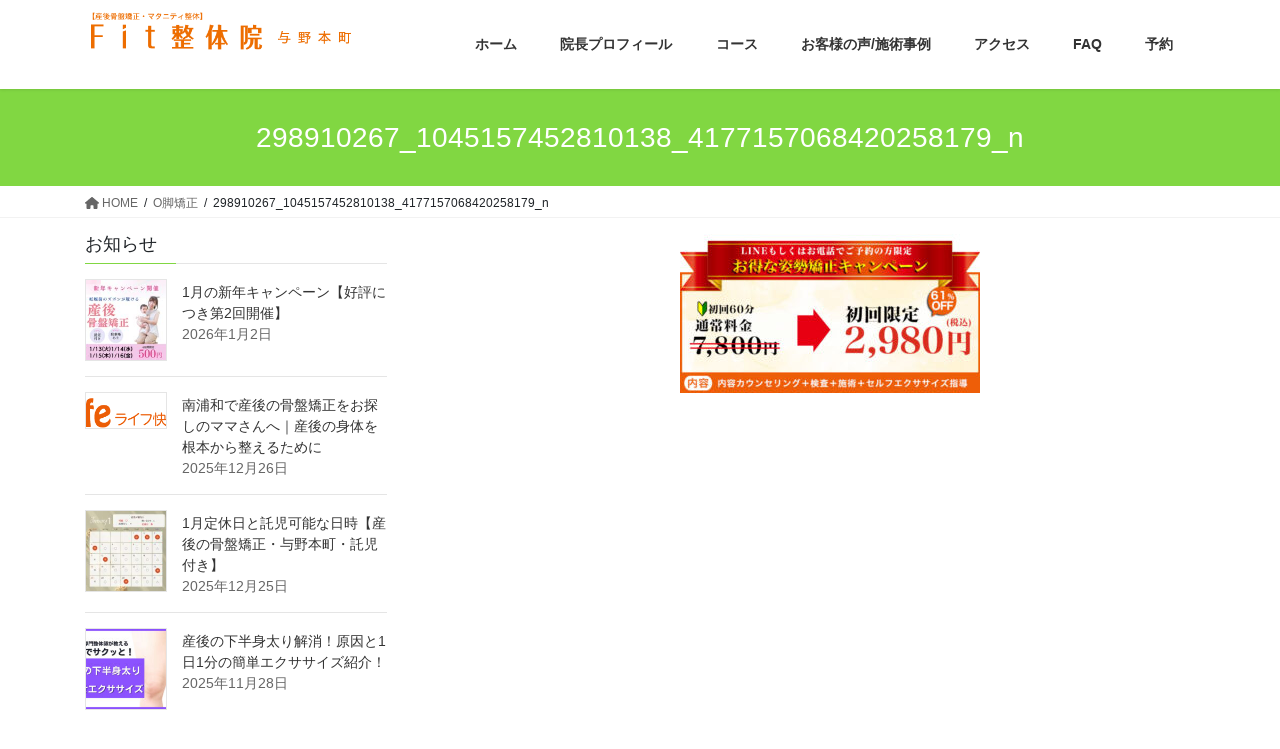

--- FILE ---
content_type: text/html; charset=UTF-8
request_url: https://life-kikuchi.com/o%E8%84%9A%E7%9F%AF%E6%AD%A3/298910267_1045157452810138_4177157068420258179_n/
body_size: 24104
content:
<!DOCTYPE html>
<html dir="ltr" lang="ja" prefix="og: https://ogp.me/ns#">
<head>
<meta charset="utf-8">
<meta http-equiv="X-UA-Compatible" content="IE=edge">
<meta name="viewport" content="width=device-width, initial-scale=1">

<title>298910267_1045157452810138_4177157068420258179_n | 与野の産後骨盤矯正・マタニティ整体（妊婦）ならFit整体院与野本町へ！｜さいたま市・大宮</title>
	<style>img:is([sizes="auto" i], [sizes^="auto," i]) { contain-intrinsic-size: 3000px 1500px }</style>
	
		<!-- All in One SEO 4.9.3 - aioseo.com -->
	<meta name="robots" content="max-image-preview:large" />
	<link rel="canonical" href="https://life-kikuchi.com/o%e8%84%9a%e7%9f%af%e6%ad%a3/attachment/298910267_1045157452810138_4177157068420258179_n/" />
	<meta name="generator" content="All in One SEO (AIOSEO) 4.9.3" />

		<!-- Google tag (gtag.js) -->
<script async src="https://www.googletagmanager.com/gtag/js?id=G-MK7FZZXTCE"></script>
<script>
  window.dataLayer = window.dataLayer || [];
  function gtag(){dataLayer.push(arguments);}
  gtag('js', new Date());

  gtag('config', 'G-MK7FZZXTCE');
</script>

<script type="text/javascript">
    (function(c,l,a,r,i,t,y){
        c[a]=c[a]||function(){(c[a].q=c[a].q||[]).push(arguments)};
        t=l.createElement(r);t.async=1;t.src="https://www.clarity.ms/tag/"+i;
        y=l.getElementsByTagName(r)[0];y.parentNode.insertBefore(t,y);
    })(window, document, "clarity", "script", "g2w6l33d9g");
</script>
		<meta property="og:locale" content="ja_JP" />
		<meta property="og:site_name" content="Fit整体院与野本町（旧：ライフ快療院与野本町店）" />
		<meta property="og:type" content="article" />
		<meta property="og:title" content="298910267_1045157452810138_4177157068420258179_n | 与野の産後骨盤矯正・マタニティ整体（妊婦）ならFit整体院与野本町へ！｜さいたま市・大宮" />
		<meta property="og:url" content="https://life-kikuchi.com/o%e8%84%9a%e7%9f%af%e6%ad%a3/attachment/298910267_1045157452810138_4177157068420258179_n/" />
		<meta property="og:image" content="https://life-kikuchi.com/wp-content/uploads/2020/11/header-sp.jpg" />
		<meta property="og:image:secure_url" content="https://life-kikuchi.com/wp-content/uploads/2020/11/header-sp.jpg" />
		<meta property="og:image:width" content="900" />
		<meta property="og:image:height" content="700" />
		<meta property="article:published_time" content="2022-09-04T06:42:24+00:00" />
		<meta property="article:modified_time" content="2022-09-04T06:42:24+00:00" />
		<meta name="twitter:card" content="summary" />
		<meta name="twitter:title" content="298910267_1045157452810138_4177157068420258179_n | 与野の産後骨盤矯正・マタニティ整体（妊婦）ならFit整体院与野本町へ！｜さいたま市・大宮" />
		<meta name="twitter:image" content="https://life-kikuchi.com/wp-content/uploads/2020/11/header-sp.jpg" />
		<script type="application/ld+json" class="aioseo-schema">
			{"@context":"https:\/\/schema.org","@graph":[{"@type":"BreadcrumbList","@id":"https:\/\/life-kikuchi.com\/o%e8%84%9a%e7%9f%af%e6%ad%a3\/attachment\/298910267_1045157452810138_4177157068420258179_n\/#breadcrumblist","itemListElement":[{"@type":"ListItem","@id":"https:\/\/life-kikuchi.com#listItem","position":1,"name":"\u30db\u30fc\u30e0","item":"https:\/\/life-kikuchi.com","nextItem":{"@type":"ListItem","@id":"https:\/\/life-kikuchi.com\/o%e8%84%9a%e7%9f%af%e6%ad%a3\/attachment\/298910267_1045157452810138_4177157068420258179_n\/#listItem","name":"298910267_1045157452810138_4177157068420258179_n"}},{"@type":"ListItem","@id":"https:\/\/life-kikuchi.com\/o%e8%84%9a%e7%9f%af%e6%ad%a3\/attachment\/298910267_1045157452810138_4177157068420258179_n\/#listItem","position":2,"name":"298910267_1045157452810138_4177157068420258179_n","previousItem":{"@type":"ListItem","@id":"https:\/\/life-kikuchi.com#listItem","name":"\u30db\u30fc\u30e0"}}]},{"@type":"ItemPage","@id":"https:\/\/life-kikuchi.com\/o%e8%84%9a%e7%9f%af%e6%ad%a3\/attachment\/298910267_1045157452810138_4177157068420258179_n\/#itempage","url":"https:\/\/life-kikuchi.com\/o%e8%84%9a%e7%9f%af%e6%ad%a3\/attachment\/298910267_1045157452810138_4177157068420258179_n\/","name":"298910267_1045157452810138_4177157068420258179_n | \u4e0e\u91ce\u306e\u7523\u5f8c\u9aa8\u76e4\u77ef\u6b63\u30fb\u30de\u30bf\u30cb\u30c6\u30a3\u6574\u4f53\uff08\u598a\u5a66\uff09\u306a\u3089Fit\u6574\u4f53\u9662\u4e0e\u91ce\u672c\u753a\u3078\uff01\uff5c\u3055\u3044\u305f\u307e\u5e02\u30fb\u5927\u5bae","inLanguage":"ja","isPartOf":{"@id":"https:\/\/life-kikuchi.com\/#website"},"breadcrumb":{"@id":"https:\/\/life-kikuchi.com\/o%e8%84%9a%e7%9f%af%e6%ad%a3\/attachment\/298910267_1045157452810138_4177157068420258179_n\/#breadcrumblist"},"author":{"@id":"https:\/\/life-kikuchi.com\/author\/yosk\/#author"},"creator":{"@id":"https:\/\/life-kikuchi.com\/author\/yosk\/#author"},"datePublished":"2022-09-04T15:42:24+09:00","dateModified":"2022-09-04T15:42:24+09:00"},{"@type":"Organization","@id":"https:\/\/life-kikuchi.com\/#organization","name":"\u4e0e\u91ce\u306e\u7523\u5f8c\u9aa8\u76e4\u77ef\u6b63\u30fb\u30de\u30bf\u30cb\u30c6\u30a3\u6574\u4f53\uff08\u598a\u5a66\uff09\u306a\u3089Fit\u6574\u4f53\u9662\u4e0e\u91ce\u672c\u753a\u3078\uff01\uff5c\u5317\u4e0e\u91ce\u30fb\u5357\u4e0e\u91ce","description":"\u4e0e\u91ce\u672c\u753a\u99c5\u304b\u3089\u5f92\u6b696\u5206\u3001\u4e0e\u91ce\u99c5\u304b\u3089\u8eca\u30675\u5206\u3001\u5927\u5bae\u99c5\u304b\u3089\u8eca\u306715\u5206\u306e\u7523\u5f8c\u9aa8\u76e4\u77ef\u6b63\u3001\u30de\u30bf\u30cb\u30c6\u30a3\u6574\u4f53\u3092\u304a\u63a2\u3057\u306a\u3089Fit\u6574\u4f53\u9662\u4e0e\u91ce\u672c\u753a\u3078\u3002\u6162\u6027\u7684\u306a\u80a9\u3053\u308a\u3001\u8170\u75db\u3001\u6065\u9aa8\u75db\u306a\u3089\u304a\u4efb\u305b\u304f\u3060\u3055\u3044\u3002\u99d0\u8eca\u5834\u3042\u308a\u3001\u8d64\u3061\u3083\u3093\u3001\u304a\u5b50\u69d8\u9023\u308cOK\uff01\u3054\u4e88\u7d04\u306f\u3053\u3061\u3089\u2192070-4531-0809","url":"https:\/\/life-kikuchi.com\/"},{"@type":"Person","@id":"https:\/\/life-kikuchi.com\/author\/yosk\/#author","url":"https:\/\/life-kikuchi.com\/author\/yosk\/","name":"\u83ca\u6c60 \u9065\u4ecb","image":{"@type":"ImageObject","@id":"https:\/\/life-kikuchi.com\/o%e8%84%9a%e7%9f%af%e6%ad%a3\/attachment\/298910267_1045157452810138_4177157068420258179_n\/#authorImage","url":"https:\/\/life-kikuchi.com\/wp-content\/uploads\/2020\/11\/IMG_6827-1536x1026-1-150x150.jpg","width":96,"height":96,"caption":"\u83ca\u6c60 \u9065\u4ecb"}},{"@type":"WebSite","@id":"https:\/\/life-kikuchi.com\/#website","url":"https:\/\/life-kikuchi.com\/","name":"\u4e0e\u91ce\u306e\u7523\u5f8c\u9aa8\u76e4\u77ef\u6b63\u30fb\u30de\u30bf\u30cb\u30c6\u30a3\u6574\u4f53\uff08\u598a\u5a66\uff09\u306a\u3089Fit\u6574\u4f53\u9662\u4e0e\u91ce\u672c\u753a\u3078\uff01\uff5c\u5317\u4e0e\u91ce\u30fb\u5357\u4e0e\u91ce","description":"\u4e0e\u91ce\u672c\u753a\u99c5\u304b\u3089\u5f92\u6b696\u5206\u3001\u4e0e\u91ce\u99c5\u304b\u3089\u8eca\u30675\u5206\u3001\u5927\u5bae\u99c5\u304b\u3089\u8eca\u306715\u5206\u306e\u7523\u5f8c\u9aa8\u76e4\u77ef\u6b63\u3001\u30de\u30bf\u30cb\u30c6\u30a3\u6574\u4f53\u3092\u304a\u63a2\u3057\u306a\u3089Fit\u6574\u4f53\u9662\u4e0e\u91ce\u672c\u753a\u3078\u3002\u6162\u6027\u7684\u306a\u80a9\u3053\u308a\u3001\u8170\u75db\u3001\u6065\u9aa8\u75db\u306a\u3089\u304a\u4efb\u305b\u304f\u3060\u3055\u3044\u3002\u99d0\u8eca\u5834\u3042\u308a\u3001\u8d64\u3061\u3083\u3093\u3001\u304a\u5b50\u69d8\u9023\u308cOK\uff01\u3054\u4e88\u7d04\u306f\u3053\u3061\u3089\u2192070-4531-0809","inLanguage":"ja","publisher":{"@id":"https:\/\/life-kikuchi.com\/#organization"}}]}
		</script>
		<!-- All in One SEO -->

<link rel="alternate" type="application/rss+xml" title="与野の産後骨盤矯正・マタニティ整体（妊婦）ならFit整体院与野本町へ！｜さいたま市・大宮 &raquo; フィード" href="https://life-kikuchi.com/feed/" />
<link rel="alternate" type="application/rss+xml" title="与野の産後骨盤矯正・マタニティ整体（妊婦）ならFit整体院与野本町へ！｜さいたま市・大宮 &raquo; コメントフィード" href="https://life-kikuchi.com/comments/feed/" />
<meta name="description" content="" /><script type="text/javascript">
/* <![CDATA[ */
window._wpemojiSettings = {"baseUrl":"https:\/\/s.w.org\/images\/core\/emoji\/15.0.3\/72x72\/","ext":".png","svgUrl":"https:\/\/s.w.org\/images\/core\/emoji\/15.0.3\/svg\/","svgExt":".svg","source":{"concatemoji":"https:\/\/life-kikuchi.com\/wp-includes\/js\/wp-emoji-release.min.js?ver=6.7.4"}};
/*! This file is auto-generated */
!function(i,n){var o,s,e;function c(e){try{var t={supportTests:e,timestamp:(new Date).valueOf()};sessionStorage.setItem(o,JSON.stringify(t))}catch(e){}}function p(e,t,n){e.clearRect(0,0,e.canvas.width,e.canvas.height),e.fillText(t,0,0);var t=new Uint32Array(e.getImageData(0,0,e.canvas.width,e.canvas.height).data),r=(e.clearRect(0,0,e.canvas.width,e.canvas.height),e.fillText(n,0,0),new Uint32Array(e.getImageData(0,0,e.canvas.width,e.canvas.height).data));return t.every(function(e,t){return e===r[t]})}function u(e,t,n){switch(t){case"flag":return n(e,"\ud83c\udff3\ufe0f\u200d\u26a7\ufe0f","\ud83c\udff3\ufe0f\u200b\u26a7\ufe0f")?!1:!n(e,"\ud83c\uddfa\ud83c\uddf3","\ud83c\uddfa\u200b\ud83c\uddf3")&&!n(e,"\ud83c\udff4\udb40\udc67\udb40\udc62\udb40\udc65\udb40\udc6e\udb40\udc67\udb40\udc7f","\ud83c\udff4\u200b\udb40\udc67\u200b\udb40\udc62\u200b\udb40\udc65\u200b\udb40\udc6e\u200b\udb40\udc67\u200b\udb40\udc7f");case"emoji":return!n(e,"\ud83d\udc26\u200d\u2b1b","\ud83d\udc26\u200b\u2b1b")}return!1}function f(e,t,n){var r="undefined"!=typeof WorkerGlobalScope&&self instanceof WorkerGlobalScope?new OffscreenCanvas(300,150):i.createElement("canvas"),a=r.getContext("2d",{willReadFrequently:!0}),o=(a.textBaseline="top",a.font="600 32px Arial",{});return e.forEach(function(e){o[e]=t(a,e,n)}),o}function t(e){var t=i.createElement("script");t.src=e,t.defer=!0,i.head.appendChild(t)}"undefined"!=typeof Promise&&(o="wpEmojiSettingsSupports",s=["flag","emoji"],n.supports={everything:!0,everythingExceptFlag:!0},e=new Promise(function(e){i.addEventListener("DOMContentLoaded",e,{once:!0})}),new Promise(function(t){var n=function(){try{var e=JSON.parse(sessionStorage.getItem(o));if("object"==typeof e&&"number"==typeof e.timestamp&&(new Date).valueOf()<e.timestamp+604800&&"object"==typeof e.supportTests)return e.supportTests}catch(e){}return null}();if(!n){if("undefined"!=typeof Worker&&"undefined"!=typeof OffscreenCanvas&&"undefined"!=typeof URL&&URL.createObjectURL&&"undefined"!=typeof Blob)try{var e="postMessage("+f.toString()+"("+[JSON.stringify(s),u.toString(),p.toString()].join(",")+"));",r=new Blob([e],{type:"text/javascript"}),a=new Worker(URL.createObjectURL(r),{name:"wpTestEmojiSupports"});return void(a.onmessage=function(e){c(n=e.data),a.terminate(),t(n)})}catch(e){}c(n=f(s,u,p))}t(n)}).then(function(e){for(var t in e)n.supports[t]=e[t],n.supports.everything=n.supports.everything&&n.supports[t],"flag"!==t&&(n.supports.everythingExceptFlag=n.supports.everythingExceptFlag&&n.supports[t]);n.supports.everythingExceptFlag=n.supports.everythingExceptFlag&&!n.supports.flag,n.DOMReady=!1,n.readyCallback=function(){n.DOMReady=!0}}).then(function(){return e}).then(function(){var e;n.supports.everything||(n.readyCallback(),(e=n.source||{}).concatemoji?t(e.concatemoji):e.wpemoji&&e.twemoji&&(t(e.twemoji),t(e.wpemoji)))}))}((window,document),window._wpemojiSettings);
/* ]]> */
</script>
<link rel='stylesheet' id='sbi_styles-css' href='https://life-kikuchi.com/wp-content/plugins/instagram-feed/css/sbi-styles.min.css?ver=6.10.0' type='text/css' media='all' />
<link rel='stylesheet' id='vkExUnit_common_style-css' href='https://life-kikuchi.com/wp-content/plugins/vk-all-in-one-expansion-unit/assets/css/vkExUnit_style.css?ver=9.113.0.1' type='text/css' media='all' />
<style id='vkExUnit_common_style-inline-css' type='text/css'>
:root {--ver_page_top_button_url:url(https://life-kikuchi.com/wp-content/plugins/vk-all-in-one-expansion-unit/assets/images/to-top-btn-icon.svg);}@font-face {font-weight: normal;font-style: normal;font-family: "vk_sns";src: url("https://life-kikuchi.com/wp-content/plugins/vk-all-in-one-expansion-unit/inc/sns/icons/fonts/vk_sns.eot?-bq20cj");src: url("https://life-kikuchi.com/wp-content/plugins/vk-all-in-one-expansion-unit/inc/sns/icons/fonts/vk_sns.eot?#iefix-bq20cj") format("embedded-opentype"),url("https://life-kikuchi.com/wp-content/plugins/vk-all-in-one-expansion-unit/inc/sns/icons/fonts/vk_sns.woff?-bq20cj") format("woff"),url("https://life-kikuchi.com/wp-content/plugins/vk-all-in-one-expansion-unit/inc/sns/icons/fonts/vk_sns.ttf?-bq20cj") format("truetype"),url("https://life-kikuchi.com/wp-content/plugins/vk-all-in-one-expansion-unit/inc/sns/icons/fonts/vk_sns.svg?-bq20cj#vk_sns") format("svg");}
.veu_promotion-alert__content--text {border: 1px solid rgba(0,0,0,0.125);padding: 0.5em 1em;border-radius: var(--vk-size-radius);margin-bottom: var(--vk-margin-block-bottom);font-size: 0.875rem;}/* Alert Content部分に段落タグを入れた場合に最後の段落の余白を0にする */.veu_promotion-alert__content--text p:last-of-type{margin-bottom:0;margin-top: 0;}
</style>
<style id='wp-emoji-styles-inline-css' type='text/css'>

	img.wp-smiley, img.emoji {
		display: inline !important;
		border: none !important;
		box-shadow: none !important;
		height: 1em !important;
		width: 1em !important;
		margin: 0 0.07em !important;
		vertical-align: -0.1em !important;
		background: none !important;
		padding: 0 !important;
	}
</style>
<link rel='stylesheet' id='wp-block-library-css' href='https://life-kikuchi.com/wp-includes/css/dist/block-library/style.min.css?ver=6.7.4' type='text/css' media='all' />
<style id='wp-block-library-inline-css' type='text/css'>
/* VK Color Palettes */:root{ --wp--preset--color--vk-color-custom-1:#81d742}/* --vk-color-custom-1 is deprecated. */:root{ --vk-color-custom-1: var(--wp--preset--color--vk-color-custom-1);}
</style>
<link rel='stylesheet' id='aioseo/css/src/vue/standalone/blocks/table-of-contents/global.scss-css' href='https://life-kikuchi.com/wp-content/plugins/all-in-one-seo-pack/dist/Lite/assets/css/table-of-contents/global.e90f6d47.css?ver=4.9.3' type='text/css' media='all' />
<link rel='stylesheet' id='snow-monkey-blocks-accordion-style-css' href='https://life-kikuchi.com/wp-content/plugins/snow-monkey-blocks/dist/blocks/accordion/style-index.css?ver=21.0.6' type='text/css' media='all' />
<link rel='stylesheet' id='snow-monkey-blocks-alert-style-css' href='https://life-kikuchi.com/wp-content/plugins/snow-monkey-blocks/dist/blocks/alert/style-index.css?ver=21.0.6' type='text/css' media='all' />
<link rel='stylesheet' id='snow-monkey-blocks-balloon-style-css' href='https://life-kikuchi.com/wp-content/plugins/snow-monkey-blocks/dist/blocks/balloon/style-index.css?ver=21.0.6' type='text/css' media='all' />
<style id='snow-monkey-blocks-box-style-inline-css' type='text/css'>
.smb-box{--smb-box--background-color:#0000;--smb-box--background-image:initial;--smb-box--background-opacity:1;--smb-box--border-color:var(--_lighter-color-gray);--smb-box--border-style:solid;--smb-box--border-width:0px;--smb-box--border-radius:var(--_global--border-radius);--smb-box--box-shadow:initial;--smb-box--color:inherit;--smb-box--padding:var(--_padding1);border-radius:var(--smb-box--border-radius);border-width:0;box-shadow:var(--smb-box--box-shadow);color:var(--smb-box--color);overflow:visible;padding:var(--smb-box--padding);position:relative}.smb-box--p-s{--smb-box--padding:var(--_padding-1)}.smb-box--p-l{--smb-box--padding:var(--_padding2)}.smb-box__background{background-color:var(--smb-box--background-color);background-image:var(--smb-box--background-image);border:var(--smb-box--border-width) var(--smb-box--border-style) var(--smb-box--border-color);border-radius:var(--smb-box--border-radius);bottom:0;display:block;left:0;opacity:var(--smb-box--background-opacity);position:absolute;right:0;top:0}.smb-box__body{position:relative}.smb-box--has-link{cursor:pointer}.smb-box--has-link:has(:focus-visible){outline:auto;outline:auto -webkit-focus-ring-color}.smb-box__link{display:block!important;height:0!important;position:static!important;text-indent:-99999px!important;width:0!important}:where(.smb-box__body.is-layout-constrained>*){--wp--style--global--content-size:100%;--wp--style--global--wide-size:100%}

</style>
<link rel='stylesheet' id='snow-monkey-blocks-btn-style-css' href='https://life-kikuchi.com/wp-content/plugins/snow-monkey-blocks/dist/blocks/btn/style-index.css?ver=23.0.0' type='text/css' media='all' />
<style id='snow-monkey-blocks-btn-box-style-inline-css' type='text/css'>
.smb-btn-box{--smb-btn-box--background-color:#0000;--smb-btn-box--padding:var(--_padding2);--smb-btn--style--ghost--border-color:var(--smb-btn--background-color,currentColor);--smb-btn--style--ghost--color:currentColor;background-color:var(--smb-btn-box--background-color);padding-bottom:var(--smb-btn-box--padding);padding-top:var(--smb-btn-box--padding)}.smb-btn-box__lede{font-weight:700;margin-bottom:var(--_margin-1);text-align:center}.smb-btn-box__btn-wrapper{text-align:center}.smb-btn-box__note{margin-top:var(--_margin-1);text-align:center}.smb-btn-box.is-style-ghost .smb-btn{--smb-btn--color:var(--smb-btn--style--ghost--color);background-color:#0000;border:1px solid var(--smb-btn--style--ghost--border-color)}

</style>
<style id='snow-monkey-blocks-buttons-style-inline-css' type='text/css'>
.smb-buttons{--smb-buttons--gap:var(--_margin1);display:flex;flex-wrap:wrap;gap:var(--smb-buttons--gap)}.smb-buttons.has-text-align-left,.smb-buttons.is-content-justification-left{justify-content:flex-start}.smb-buttons.has-text-align-center,.smb-buttons.is-content-justification-center{justify-content:center}.smb-buttons.has-text-align-right,.smb-buttons.is-content-justification-right{justify-content:flex-end}.smb-buttons.is-content-justification-space-between{justify-content:space-between}.smb-buttons>.smb-btn-wrapper{flex:0 1 auto;margin:0}.smb-buttons>.smb-btn-wrapper--full{flex:1 1 auto}@media not all and (min-width:640px){.smb-buttons>.smb-btn-wrapper--more-wider{flex:1 1 auto}}

</style>
<link rel='stylesheet' id='snow-monkey-blocks-categories-list-style-css' href='https://life-kikuchi.com/wp-content/plugins/snow-monkey-blocks/dist/blocks/categories-list/style-index.css?ver=21.0.6' type='text/css' media='all' />
<style id='snow-monkey-blocks-container-style-inline-css' type='text/css'>
.smb-container__body{margin-left:auto;margin-right:auto;max-width:100%}.smb-container--no-gutters{padding-left:0!important;padding-right:0!important}:where(.smb-container__body.is-layout-constrained>*){--wp--style--global--content-size:100%;--wp--style--global--wide-size:100%}

</style>
<style id='snow-monkey-blocks-contents-outline-style-inline-css' type='text/css'>
.smb-contents-outline{--smb-contents-outline--background-color:var(--wp--preset--color--sm-lightest-gray);--smb-contents-outline--color:inherit;background-color:var(--smb-contents-outline--background-color);color:var(--smb-contents-outline--color);padding:0!important}.smb-contents-outline .wpco{background-color:inherit;color:inherit}

</style>
<style id='snow-monkey-blocks-countdown-style-inline-css' type='text/css'>
.smb-countdown{--smb-countdown--gap:var(--_margin-2);--smb-countdown--numeric-color:currentColor;--smb-countdown--clock-color:currentColor}.smb-countdown__list{align-items:center;align-self:center;display:flex;flex-direction:row;flex-wrap:wrap;list-style-type:none;margin-left:0;padding-left:0}.smb-countdown__list-item{margin:0 var(--smb-countdown--gap);text-align:center}.smb-countdown__list-item:first-child{margin-left:0}.smb-countdown__list-item:last-child{margin-right:0}.smb-countdown__list-item__numeric{color:var(--smb-countdown--numeric-color);display:block;--_font-size-level:3;font-size:var(--_fluid-font-size);font-weight:700;line-height:var(--_line-height)}.smb-countdown__list-item__clock{color:var(--smb-countdown--clock-color);display:block;--_font-size-level:-1;font-size:var(--_font-size);line-height:var(--_line-height)}.smb-countdown .align-center{justify-content:center}.smb-countdown .align-left{justify-content:flex-start}.smb-countdown .align-right{justify-content:flex-end}.is-style-inline .smb-countdown__list-item__clock,.is-style-inline .smb-countdown__list-item__numeric{display:inline}

</style>
<style id='snow-monkey-blocks-directory-structure-style-inline-css' type='text/css'>
.smb-directory-structure{--smb-directory-structure--background-color:var(--_lightest-color-gray);--smb-directory-structure--padding:var(--_padding1);--smb-directory-structure--gap:var(--_margin-2);--smb-directory-structure--icon-color:inherit;background-color:var(--smb-directory-structure--background-color);overflow-x:auto;overflow-y:hidden;padding:var(--smb-directory-structure--padding)}.smb-directory-structure>*+*{margin-top:var(--smb-directory-structure--gap)}.smb-directory-structure__item p{align-items:flex-start;display:flex;flex-wrap:nowrap}.smb-directory-structure .fa-fw{color:var(--smb-directory-structure--icon-color);width:auto}.smb-directory-structure .svg-inline--fa{display:var(--fa-display,inline-block);height:1em;overflow:visible;vertical-align:-.125em}.smb-directory-structure__item__name{margin-left:.5em;white-space:nowrap}.smb-directory-structure__item__list{margin-left:1.5em}.smb-directory-structure__item__list>*{margin-top:var(--smb-directory-structure--gap)}

</style>
<style id='snow-monkey-blocks-evaluation-star-style-inline-css' type='text/css'>
.smb-evaluation-star{--smb-evaluation-star--gap:var(--_margin-2);--smb-evaluation-star--icon-color:#f9bb2d;--smb-evaluation-star--numeric-color:currentColor;align-items:center;display:flex;gap:var(--smb-evaluation-star--gap)}.smb-evaluation-star--title-right .smb-evaluation-star__title{order:1}.smb-evaluation-star__body{display:inline-flex;gap:var(--smb-evaluation-star--gap)}.smb-evaluation-star__numeric{color:var(--smb-evaluation-star--numeric-color);font-weight:700}.smb-evaluation-star__numeric--right{order:1}.smb-evaluation-star__icon{color:var(--smb-evaluation-star--icon-color);display:inline-block}.smb-evaluation-star .svg-inline--fa{display:var(--fa-display,inline-block);height:1em;overflow:visible;vertical-align:-.125em}

</style>
<style id='snow-monkey-blocks-faq-style-inline-css' type='text/css'>
.smb-faq{--smb-faq--border-color:var(--_lighter-color-gray);--smb-faq--label-color:initial;--smb-faq--item-gap:var(--_margin1);--smb-faq--item-question-label-color:currentColor;--smb-faq--item-answer-label-color:currentColor;border-top:1px solid var(--smb-faq--border-color)}.smb-faq__item{border-bottom:1px solid var(--smb-faq--border-color);padding:var(--_padding1) 0}.smb-faq__item__answer,.smb-faq__item__question{display:flex;flex-direction:row;flex-wrap:nowrap}.smb-faq__item__answer__label,.smb-faq__item__question__label{flex:0 0 0%;margin-right:var(--smb-faq--item-gap);margin-top:calc(var(--_half-leading)*-1em - .125em);--_font-size-level:3;font-size:var(--_fluid-font-size);font-weight:400;line-height:var(--_line-height);min-width:.8em}.smb-faq__item__answer__body,.smb-faq__item__question__body{flex:1 1 auto;margin-top:calc(var(--_half-leading)*-1em)}.smb-faq__item__question{font-weight:700;margin:0 0 var(--smb-faq--item-gap)}.smb-faq__item__question__label{color:var(--smb-faq--item-question-label-color)}.smb-faq__item__answer__label{color:var(--smb-faq--item-answer-label-color)}:where(.smb-faq__item__answer__body.is-layout-constrained>*){--wp--style--global--content-size:100%;--wp--style--global--wide-size:100%}

</style>
<style id='snow-monkey-blocks-flex-style-inline-css' type='text/css'>
.smb-flex{--smb-flex--box-shadow:none;box-shadow:var(--smb-flex--box-shadow);flex-direction:column}.smb-flex.is-horizontal{flex-direction:row}.smb-flex.is-vertical{flex-direction:column}.smb-flex>*{--smb--flex-grow:0;--smb--flex-shrink:1;--smb--flex-basis:auto;flex-basis:var(--smb--flex-basis);flex-grow:var(--smb--flex-grow);flex-shrink:var(--smb--flex-shrink);min-width:0}

</style>
<style id='snow-monkey-blocks-grid-style-inline-css' type='text/css'>
.smb-grid{--smb-grid--gap:0px;--smb-grid--column-auto-repeat:auto-fit;--smb-grid--columns:1;--smb-grid--column-min-width:250px;--smb-grid--grid-template-columns:none;--smb-grid--rows:1;--smb-grid--grid-template-rows:none;display:grid;gap:var(--smb-grid--gap)}.smb-grid>*{--smb--justify-self:stretch;--smb--align-self:stretch;--smb--grid-column:auto;--smb--grid-row:auto;align-self:var(--smb--align-self);grid-column:var(--smb--grid-column);grid-row:var(--smb--grid-row);justify-self:var(--smb--justify-self);margin-bottom:0;margin-top:0;min-width:0}.smb-grid--columns\:columns{grid-template-columns:repeat(var(--smb-grid--columns),1fr)}.smb-grid--columns\:min{grid-template-columns:repeat(var(--smb-grid--column-auto-repeat),minmax(min(var(--smb-grid--column-min-width),100%),1fr))}.smb-grid--columns\:free{grid-template-columns:var(--smb-grid--grid-template-columns)}.smb-grid--rows\:rows{grid-template-rows:repeat(var(--smb-grid--rows),1fr)}.smb-grid--rows\:free{grid-template-rows:var(--smb-grid--grid-template-rows)}

</style>
<link rel='stylesheet' id='snow-monkey-blocks-hero-header-style-css' href='https://life-kikuchi.com/wp-content/plugins/snow-monkey-blocks/dist/blocks/hero-header/style-index.css?ver=21.0.6' type='text/css' media='all' />
<link rel='stylesheet' id='snow-monkey-blocks-information-style-css' href='https://life-kikuchi.com/wp-content/plugins/snow-monkey-blocks/dist/blocks/information/style-index.css?ver=21.0.6' type='text/css' media='all' />
<link rel='stylesheet' id='snow-monkey-blocks-items-style-css' href='https://life-kikuchi.com/wp-content/plugins/snow-monkey-blocks/dist/blocks/items/style-index.css?ver=23.0.1' type='text/css' media='all' />
<style id='snow-monkey-blocks-list-style-inline-css' type='text/css'>
.smb-list{--smb-list--gap:var(--_margin-2)}.smb-list ul{list-style:none!important}.smb-list ul *>li:first-child,.smb-list ul li+li{margin-top:var(--smb-list--gap)}.smb-list ul>li{position:relative}.smb-list ul>li .smb-list__icon{left:-1.5em;position:absolute}

</style>
<link rel='stylesheet' id='snow-monkey-blocks-media-text-style-css' href='https://life-kikuchi.com/wp-content/plugins/snow-monkey-blocks/dist/blocks/media-text/style-index.css?ver=21.0.6' type='text/css' media='all' />
<link rel='stylesheet' id='snow-monkey-blocks-panels-style-css' href='https://life-kikuchi.com/wp-content/plugins/snow-monkey-blocks/dist/blocks/panels/style-index.css?ver=23.0.2' type='text/css' media='all' />
<style id='snow-monkey-blocks-price-menu-style-inline-css' type='text/css'>
.smb-price-menu{--smb-price-menu--border-color:var(--_lighter-color-gray);--smb-price-menu--item-padding:var(--_padding-1);border-top:1px solid var(--smb-price-menu--border-color)}.smb-price-menu>.smb-price-menu__item{margin-bottom:0;margin-top:0}.smb-price-menu__item{border-bottom:1px solid var(--smb-price-menu--border-color);padding:var(--smb-price-menu--item-padding) 0}@media(min-width:640px){.smb-price-menu__item{align-items:center;display:flex;flex-direction:row;flex-wrap:nowrap;justify-content:space-between}.smb-price-menu__item>*{flex:0 0 auto}}

</style>
<link rel='stylesheet' id='snow-monkey-blocks-pricing-table-style-css' href='https://life-kikuchi.com/wp-content/plugins/snow-monkey-blocks/dist/blocks/pricing-table/style-index.css?ver=21.0.6' type='text/css' media='all' />
<style id='snow-monkey-blocks-rating-box-style-inline-css' type='text/css'>
.smb-rating-box{--smb-rating-box--gap:var(--_margin-1);--smb-rating-box--bar-border-radius:var(--_global--border-radius);--smb-rating-box--bar-background-color:var(--_lighter-color-gray);--smb-rating-box--bar-height:1rem;--smb-rating-box--rating-background-color:#f9bb2d}.smb-rating-box>.smb-rating-box__item__title{margin-bottom:var(--_margin-2)}.smb-rating-box__body>*+*{margin-top:var(--smb-rating-box--gap)}.smb-rating-box__item{display:grid;gap:var(--_margin-2)}.smb-rating-box__item__body{align-items:end;display:grid;gap:var(--_margin1);grid-template-columns:1fr auto}.smb-rating-box__item__numeric{--_font-size-level:-2;font-size:var(--_font-size);line-height:var(--_line-height)}.smb-rating-box__item__evaluation{grid-column:1/-1}.smb-rating-box__item__evaluation__bar,.smb-rating-box__item__evaluation__rating{border-radius:var(--smb-rating-box--bar-border-radius);height:var(--smb-rating-box--bar-height)}.smb-rating-box__item__evaluation__bar{background-color:var(--smb-rating-box--bar-background-color);position:relative}.smb-rating-box__item__evaluation__rating{background-color:var(--smb-rating-box--rating-background-color);left:0;position:absolute;top:0}.smb-rating-box__item__evaluation__numeric{bottom:calc(var(--smb-rating-box--bar-height) + var(--_s-2));position:absolute;right:0;--_font-size-level:-2;font-size:var(--_font-size);line-height:var(--_line-height)}

</style>
<style id='snow-monkey-blocks-read-more-box-style-inline-css' type='text/css'>
.smb-read-more-box{--smb-read-more-box--content-height:100px;--smb-read-more-box--mask-color:var(--_global--background-color,#fff)}.smb-read-more-box__content{--_transition-duration:var(--_global--transition-duration);--_transition-function-timing:var(--_global--transition-function-timing);--_transition-delay:var(--_global--transition-delay);overflow:hidden;position:relative;transition:height var(--_transition-duration) var(--_transition-function-timing) var(--_transition-delay)}.smb-read-more-box__content[aria-hidden=true]{height:var(--smb-read-more-box--content-height)}.smb-read-more-box__action{display:flex;flex-wrap:wrap;margin-top:var(--_padding-1)}.smb-read-more-box__action.is-content-justification-left{justify-content:start}.smb-read-more-box__action.is-content-justification-center{justify-content:center}.smb-read-more-box__action.is-content-justification-right{justify-content:end}.smb-read-more-box__btn-wrapper.smb-btn-wrapper--full{flex-grow:1}.smb-read-more-box__button{cursor:pointer}.smb-read-more-box--has-mask .smb-read-more-box__content[aria-hidden=true]:after{background:linear-gradient(to bottom,#0000 0,var(--smb-read-more-box--mask-color) 100%);content:"";display:block;height:50px;inset:auto 0 0 0;position:absolute}.smb-read-more-box.is-style-ghost .smb-read-more-box__button{--smb-btn--color:var(--smb-btn--style--ghost--color);background-color:#0000;border:1px solid var(--smb-btn--style--ghost--border-color)}.smb-read-more-box.is-style-text .smb-read-more-box__button{--smb-btn--background-color:#0000;--smb-btn--color:var(--smb-btn--style--text--color);--smb-btn--padding:0px;border:none}:where(.smb-read-more-box__content.is-layout-constrained>*){--wp--style--global--content-size:100%;--wp--style--global--wide-size:100%}

</style>
<link rel='stylesheet' id='snow-monkey-blocks-section-style-css' href='https://life-kikuchi.com/wp-content/plugins/snow-monkey-blocks/dist/blocks/section/style-index.css?ver=21.0.6' type='text/css' media='all' />
<link rel='stylesheet' id='snow-monkey-blocks-section-break-the-grid-style-css' href='https://life-kikuchi.com/wp-content/plugins/snow-monkey-blocks/dist/blocks/section-break-the-grid/style-index.css?ver=21.0.6' type='text/css' media='all' />
<style id='snow-monkey-blocks-section-side-heading-style-inline-css' type='text/css'>
.smb-section-side-heading__header,.smb-section-side-heading__subtitle,.smb-section-side-heading__title{text-align:left}.smb-section-side-heading__header>*{text-align:inherit}.smb-section-side-heading__lede-wrapper{justify-content:flex-start}.smb-section-side-heading>.smb-section__inner>.c-container>.smb-section__contents-wrapper>.c-row{justify-content:space-between}@media not all and (min-width:640px){.smb-section-side-heading :where(.smb-section__contents-wrapper>.c-row>*+*){margin-top:var(--_margin2)}}

</style>
<link rel='stylesheet' id='snow-monkey-blocks-section-with-bgimage-style-css' href='https://life-kikuchi.com/wp-content/plugins/snow-monkey-blocks/dist/blocks/section-with-bgimage/style-index.css?ver=21.0.6' type='text/css' media='all' />
<style id='snow-monkey-blocks-section-with-bgvideo-style-inline-css' type='text/css'>
.smb-section-with-bgvideo>.smb-section-with-bgimage__bgimage>*{display:none!important}

</style>
<style id='snow-monkey-blocks-slider-style-inline-css' type='text/css'>
.smb-slider>.smb-slider__canvas.slick-initialized{margin-bottom:0;padding-bottom:0}.smb-slider--16to9 .smb-slider__item__figure,.smb-slider--4to3 .smb-slider__item__figure{position:relative}.smb-slider--16to9 .smb-slider__item__figure:before,.smb-slider--4to3 .smb-slider__item__figure:before{content:"";display:block}.smb-slider--16to9 .smb-slider__item__figure>img,.smb-slider--4to3 .smb-slider__item__figure>img{bottom:0;height:100%;left:0;object-fit:cover;object-position:50% 50%;position:absolute;right:0;top:0}.smb-slider--16to9 .smb-slider__item__figure:before{padding-top:56.25%}.smb-slider--4to3 .smb-slider__item__figure:before{padding-top:75%}.smb-slider__canvas{padding-bottom:35px;visibility:hidden}.smb-slider__canvas.slick-slider{margin-bottom:0}.smb-slider__canvas.slick-initialized{visibility:visible}.smb-slider__canvas.slick-initialized .slick-slide{align-items:center;display:flex;flex-direction:column;justify-content:center}.smb-slider__canvas.slick-initialized .slick-slide>*{flex:1 1 auto}.smb-slider__canvas[dir=rtl] .slick-next{left:10px;right:auto}.smb-slider__canvas[dir=rtl] .slick-prev{left:auto;right:10px}.smb-slider__canvas[dir=rtl] .smb-slider__item__caption{direction:ltr}.smb-slider__item__figure,.smb-slider__item__figure>img{width:100%}.smb-slider__item__caption{display:flex;flex-direction:row;justify-content:center;margin-top:var(--_margin-1);--_font-size-level:-1;font-size:var(--_font-size);line-height:var(--_line-height)}.smb-slider .slick-next{right:10px;z-index:1}.smb-slider .slick-prev{left:10px;z-index:1}.smb-slider .slick-dots{bottom:0;line-height:1;position:static}

</style>
<link rel='stylesheet' id='snow-monkey-blocks-spider-contents-slider-style-css' href='https://life-kikuchi.com/wp-content/plugins/snow-monkey-blocks/dist/blocks/spider-contents-slider/style-index.css?ver=21.0.6' type='text/css' media='all' />
<link rel='stylesheet' id='snow-monkey-blocks-spider-slider-style-css' href='https://life-kikuchi.com/wp-content/plugins/snow-monkey-blocks/dist/blocks/spider-slider/style-index.css?ver=21.0.6' type='text/css' media='all' />
<link rel='stylesheet' id='snow-monkey-blocks-spider-pickup-slider-style-css' href='https://life-kikuchi.com/wp-content/plugins/snow-monkey-blocks/dist/blocks/spider-pickup-slider/style-index.css?ver=21.0.6' type='text/css' media='all' />
<link rel='stylesheet' id='snow-monkey-blocks-step-style-css' href='https://life-kikuchi.com/wp-content/plugins/snow-monkey-blocks/dist/blocks/step/style-index.css?ver=21.0.6' type='text/css' media='all' />
<link rel='stylesheet' id='snow-monkey-blocks-tabs-style-css' href='https://life-kikuchi.com/wp-content/plugins/snow-monkey-blocks/dist/blocks/tabs/style-index.css?ver=22.2.3' type='text/css' media='all' />
<style id='snow-monkey-blocks-taxonomy-terms-style-inline-css' type='text/css'>
.smb-taxonomy-terms__item>a{align-items:center;display:inline-flex!important}.smb-taxonomy-terms__item__count{display:inline-block;margin-left:.4em;text-decoration:none}.smb-taxonomy-terms__item__count span{align-items:center;display:inline-flex}.smb-taxonomy-terms__item__count span:before{content:"(";font-size:.8em}.smb-taxonomy-terms__item__count span:after{content:")";font-size:.8em}.smb-taxonomy-terms.is-style-tag .smb-taxonomy-terms__list{list-style:none;margin-left:0;padding-left:0}.smb-taxonomy-terms.is-style-tag .smb-taxonomy-terms__item{display:inline-block;margin:4px 4px 4px 0}.smb-taxonomy-terms.is-style-slash .smb-taxonomy-terms__list{display:flex;flex-wrap:wrap;list-style:none;margin-left:0;padding-left:0}.smb-taxonomy-terms.is-style-slash .smb-taxonomy-terms__item{display:inline-block}.smb-taxonomy-terms.is-style-slash .smb-taxonomy-terms__item:not(:last-child):after{content:"/";display:inline-block;margin:0 .5em}

</style>
<style id='snow-monkey-blocks-testimonial-style-inline-css' type='text/css'>
.smb-testimonial__item{display:flex;flex-direction:row;flex-wrap:nowrap;justify-content:center}.smb-testimonial__item__figure{border-radius:100%;flex:0 0 auto;height:48px;margin-right:var(--_margin-1);margin-top:calc(var(--_half-leading)*1rem);overflow:hidden;width:48px}.smb-testimonial__item__figure img{height:100%;object-fit:cover;object-position:50% 50%;width:100%}.smb-testimonial__item__body{flex:1 1 auto;max-width:100%}.smb-testimonial__item__name{--_font-size-level:-2;font-size:var(--_font-size);line-height:var(--_line-height)}.smb-testimonial__item__name a{color:inherit}.smb-testimonial__item__lede{--_font-size-level:-2;font-size:var(--_font-size);line-height:var(--_line-height)}.smb-testimonial__item__lede a{color:inherit}.smb-testimonial__item__content{margin-bottom:var(--_margin-1);--_font-size-level:-1;font-size:var(--_font-size);line-height:var(--_line-height)}.smb-testimonial__item__content:after{background-color:currentColor;content:"";display:block;height:1px;margin-top:var(--_margin-1);width:2rem}

</style>
<style id='snow-monkey-blocks-thumbnail-gallery-style-inline-css' type='text/css'>
.smb-thumbnail-gallery>.smb-thumbnail-gallery__canvas.slick-initialized{margin-bottom:0}.smb-thumbnail-gallery{--smb-thumbnail-gallery--dots-gap:var(--_margin-1)}.smb-thumbnail-gallery__canvas{visibility:hidden}.smb-thumbnail-gallery__canvas.slick-initialized{visibility:visible}.smb-thumbnail-gallery__canvas .slick-dots{display:flex;flex-wrap:wrap;margin:var(--_margin-1) calc(var(--smb-thumbnail-gallery--dots-gap)*-1*.5) calc(var(--smb-thumbnail-gallery--dots-gap)*-1);position:static;width:auto}.smb-thumbnail-gallery__canvas .slick-dots>li{flex:0 0 25%;height:auto;margin:0;margin-bottom:var(---smb-thumbnail-gallery--dots-gap);max-width:25%;padding-left:calc(var(--smb-thumbnail-gallery--dots-gap)*.5);padding-right:calc(var(--smb-thumbnail-gallery--dots-gap)*.5);width:auto}.smb-thumbnail-gallery__item__figure>img{width:100%}.smb-thumbnail-gallery__item__caption{display:flex;flex-direction:row;justify-content:center;margin-top:var(--_margin-1);--_font-size-level:-1;font-size:var(--_font-size);line-height:var(--_line-height)}.smb-thumbnail-gallery__nav{display:none!important}.smb-thumbnail-gallery .slick-next{right:10px;z-index:1}.smb-thumbnail-gallery .slick-prev{left:10px;z-index:1}.smb-thumbnail-gallery .slick-dots{bottom:0;line-height:1;position:static}

</style>
<link rel='stylesheet' id='slick-carousel-css' href='https://life-kikuchi.com/wp-content/plugins/snow-monkey-blocks/dist/packages/slick/slick.css?ver=1744435083' type='text/css' media='all' />
<link rel='stylesheet' id='slick-carousel-theme-css' href='https://life-kikuchi.com/wp-content/plugins/snow-monkey-blocks/dist/packages/slick/slick-theme.css?ver=1744435083' type='text/css' media='all' />
<link rel='stylesheet' id='spider-css' href='https://life-kikuchi.com/wp-content/plugins/snow-monkey-blocks/dist/packages/spider/dist/css/spider.css?ver=1744435083' type='text/css' media='all' />
<link rel='stylesheet' id='snow-monkey-blocks-css' href='https://life-kikuchi.com/wp-content/plugins/snow-monkey-blocks/dist/css/blocks.css?ver=1744435083' type='text/css' media='all' />
<link rel='stylesheet' id='sass-basis-css' href='https://life-kikuchi.com/wp-content/plugins/snow-monkey-blocks/dist/css/fallback.css?ver=1744435083' type='text/css' media='all' />
<link rel='stylesheet' id='snow-monkey-blocks/nopro-css' href='https://life-kikuchi.com/wp-content/plugins/snow-monkey-blocks/dist/css/nopro.css?ver=1744435083' type='text/css' media='all' />
<link rel='stylesheet' id='snow-monkey-editor-css' href='https://life-kikuchi.com/wp-content/plugins/snow-monkey-editor/dist/css/app.css?ver=1743439650' type='text/css' media='all' />
<link rel='stylesheet' id='snow-monkey-editor@front-css' href='https://life-kikuchi.com/wp-content/plugins/snow-monkey-editor/dist/css/front.css?ver=1743439650' type='text/css' media='all' />
<style id='classic-theme-styles-inline-css' type='text/css'>
/*! This file is auto-generated */
.wp-block-button__link{color:#fff;background-color:#32373c;border-radius:9999px;box-shadow:none;text-decoration:none;padding:calc(.667em + 2px) calc(1.333em + 2px);font-size:1.125em}.wp-block-file__button{background:#32373c;color:#fff;text-decoration:none}
</style>
<style id='global-styles-inline-css' type='text/css'>
:root{--wp--preset--aspect-ratio--square: 1;--wp--preset--aspect-ratio--4-3: 4/3;--wp--preset--aspect-ratio--3-4: 3/4;--wp--preset--aspect-ratio--3-2: 3/2;--wp--preset--aspect-ratio--2-3: 2/3;--wp--preset--aspect-ratio--16-9: 16/9;--wp--preset--aspect-ratio--9-16: 9/16;--wp--preset--color--black: #000000;--wp--preset--color--cyan-bluish-gray: #abb8c3;--wp--preset--color--white: #ffffff;--wp--preset--color--pale-pink: #f78da7;--wp--preset--color--vivid-red: #cf2e2e;--wp--preset--color--luminous-vivid-orange: #ff6900;--wp--preset--color--luminous-vivid-amber: #fcb900;--wp--preset--color--light-green-cyan: #7bdcb5;--wp--preset--color--vivid-green-cyan: #00d084;--wp--preset--color--pale-cyan-blue: #8ed1fc;--wp--preset--color--vivid-cyan-blue: #0693e3;--wp--preset--color--vivid-purple: #9b51e0;--wp--preset--color--vk-color-custom-1: #81d742;--wp--preset--gradient--vivid-cyan-blue-to-vivid-purple: linear-gradient(135deg,rgba(6,147,227,1) 0%,rgb(155,81,224) 100%);--wp--preset--gradient--light-green-cyan-to-vivid-green-cyan: linear-gradient(135deg,rgb(122,220,180) 0%,rgb(0,208,130) 100%);--wp--preset--gradient--luminous-vivid-amber-to-luminous-vivid-orange: linear-gradient(135deg,rgba(252,185,0,1) 0%,rgba(255,105,0,1) 100%);--wp--preset--gradient--luminous-vivid-orange-to-vivid-red: linear-gradient(135deg,rgba(255,105,0,1) 0%,rgb(207,46,46) 100%);--wp--preset--gradient--very-light-gray-to-cyan-bluish-gray: linear-gradient(135deg,rgb(238,238,238) 0%,rgb(169,184,195) 100%);--wp--preset--gradient--cool-to-warm-spectrum: linear-gradient(135deg,rgb(74,234,220) 0%,rgb(151,120,209) 20%,rgb(207,42,186) 40%,rgb(238,44,130) 60%,rgb(251,105,98) 80%,rgb(254,248,76) 100%);--wp--preset--gradient--blush-light-purple: linear-gradient(135deg,rgb(255,206,236) 0%,rgb(152,150,240) 100%);--wp--preset--gradient--blush-bordeaux: linear-gradient(135deg,rgb(254,205,165) 0%,rgb(254,45,45) 50%,rgb(107,0,62) 100%);--wp--preset--gradient--luminous-dusk: linear-gradient(135deg,rgb(255,203,112) 0%,rgb(199,81,192) 50%,rgb(65,88,208) 100%);--wp--preset--gradient--pale-ocean: linear-gradient(135deg,rgb(255,245,203) 0%,rgb(182,227,212) 50%,rgb(51,167,181) 100%);--wp--preset--gradient--electric-grass: linear-gradient(135deg,rgb(202,248,128) 0%,rgb(113,206,126) 100%);--wp--preset--gradient--midnight: linear-gradient(135deg,rgb(2,3,129) 0%,rgb(40,116,252) 100%);--wp--preset--font-size--small: 13px;--wp--preset--font-size--medium: 20px;--wp--preset--font-size--large: 36px;--wp--preset--font-size--x-large: 42px;--wp--preset--spacing--20: 0.44rem;--wp--preset--spacing--30: 0.67rem;--wp--preset--spacing--40: 1rem;--wp--preset--spacing--50: 1.5rem;--wp--preset--spacing--60: 2.25rem;--wp--preset--spacing--70: 3.38rem;--wp--preset--spacing--80: 5.06rem;--wp--preset--shadow--natural: 6px 6px 9px rgba(0, 0, 0, 0.2);--wp--preset--shadow--deep: 12px 12px 50px rgba(0, 0, 0, 0.4);--wp--preset--shadow--sharp: 6px 6px 0px rgba(0, 0, 0, 0.2);--wp--preset--shadow--outlined: 6px 6px 0px -3px rgba(255, 255, 255, 1), 6px 6px rgba(0, 0, 0, 1);--wp--preset--shadow--crisp: 6px 6px 0px rgba(0, 0, 0, 1);}:where(.is-layout-flex){gap: 0.5em;}:where(.is-layout-grid){gap: 0.5em;}body .is-layout-flex{display: flex;}.is-layout-flex{flex-wrap: wrap;align-items: center;}.is-layout-flex > :is(*, div){margin: 0;}body .is-layout-grid{display: grid;}.is-layout-grid > :is(*, div){margin: 0;}:where(.wp-block-columns.is-layout-flex){gap: 2em;}:where(.wp-block-columns.is-layout-grid){gap: 2em;}:where(.wp-block-post-template.is-layout-flex){gap: 1.25em;}:where(.wp-block-post-template.is-layout-grid){gap: 1.25em;}.has-black-color{color: var(--wp--preset--color--black) !important;}.has-cyan-bluish-gray-color{color: var(--wp--preset--color--cyan-bluish-gray) !important;}.has-white-color{color: var(--wp--preset--color--white) !important;}.has-pale-pink-color{color: var(--wp--preset--color--pale-pink) !important;}.has-vivid-red-color{color: var(--wp--preset--color--vivid-red) !important;}.has-luminous-vivid-orange-color{color: var(--wp--preset--color--luminous-vivid-orange) !important;}.has-luminous-vivid-amber-color{color: var(--wp--preset--color--luminous-vivid-amber) !important;}.has-light-green-cyan-color{color: var(--wp--preset--color--light-green-cyan) !important;}.has-vivid-green-cyan-color{color: var(--wp--preset--color--vivid-green-cyan) !important;}.has-pale-cyan-blue-color{color: var(--wp--preset--color--pale-cyan-blue) !important;}.has-vivid-cyan-blue-color{color: var(--wp--preset--color--vivid-cyan-blue) !important;}.has-vivid-purple-color{color: var(--wp--preset--color--vivid-purple) !important;}.has-vk-color-custom-1-color{color: var(--wp--preset--color--vk-color-custom-1) !important;}.has-black-background-color{background-color: var(--wp--preset--color--black) !important;}.has-cyan-bluish-gray-background-color{background-color: var(--wp--preset--color--cyan-bluish-gray) !important;}.has-white-background-color{background-color: var(--wp--preset--color--white) !important;}.has-pale-pink-background-color{background-color: var(--wp--preset--color--pale-pink) !important;}.has-vivid-red-background-color{background-color: var(--wp--preset--color--vivid-red) !important;}.has-luminous-vivid-orange-background-color{background-color: var(--wp--preset--color--luminous-vivid-orange) !important;}.has-luminous-vivid-amber-background-color{background-color: var(--wp--preset--color--luminous-vivid-amber) !important;}.has-light-green-cyan-background-color{background-color: var(--wp--preset--color--light-green-cyan) !important;}.has-vivid-green-cyan-background-color{background-color: var(--wp--preset--color--vivid-green-cyan) !important;}.has-pale-cyan-blue-background-color{background-color: var(--wp--preset--color--pale-cyan-blue) !important;}.has-vivid-cyan-blue-background-color{background-color: var(--wp--preset--color--vivid-cyan-blue) !important;}.has-vivid-purple-background-color{background-color: var(--wp--preset--color--vivid-purple) !important;}.has-vk-color-custom-1-background-color{background-color: var(--wp--preset--color--vk-color-custom-1) !important;}.has-black-border-color{border-color: var(--wp--preset--color--black) !important;}.has-cyan-bluish-gray-border-color{border-color: var(--wp--preset--color--cyan-bluish-gray) !important;}.has-white-border-color{border-color: var(--wp--preset--color--white) !important;}.has-pale-pink-border-color{border-color: var(--wp--preset--color--pale-pink) !important;}.has-vivid-red-border-color{border-color: var(--wp--preset--color--vivid-red) !important;}.has-luminous-vivid-orange-border-color{border-color: var(--wp--preset--color--luminous-vivid-orange) !important;}.has-luminous-vivid-amber-border-color{border-color: var(--wp--preset--color--luminous-vivid-amber) !important;}.has-light-green-cyan-border-color{border-color: var(--wp--preset--color--light-green-cyan) !important;}.has-vivid-green-cyan-border-color{border-color: var(--wp--preset--color--vivid-green-cyan) !important;}.has-pale-cyan-blue-border-color{border-color: var(--wp--preset--color--pale-cyan-blue) !important;}.has-vivid-cyan-blue-border-color{border-color: var(--wp--preset--color--vivid-cyan-blue) !important;}.has-vivid-purple-border-color{border-color: var(--wp--preset--color--vivid-purple) !important;}.has-vk-color-custom-1-border-color{border-color: var(--wp--preset--color--vk-color-custom-1) !important;}.has-vivid-cyan-blue-to-vivid-purple-gradient-background{background: var(--wp--preset--gradient--vivid-cyan-blue-to-vivid-purple) !important;}.has-light-green-cyan-to-vivid-green-cyan-gradient-background{background: var(--wp--preset--gradient--light-green-cyan-to-vivid-green-cyan) !important;}.has-luminous-vivid-amber-to-luminous-vivid-orange-gradient-background{background: var(--wp--preset--gradient--luminous-vivid-amber-to-luminous-vivid-orange) !important;}.has-luminous-vivid-orange-to-vivid-red-gradient-background{background: var(--wp--preset--gradient--luminous-vivid-orange-to-vivid-red) !important;}.has-very-light-gray-to-cyan-bluish-gray-gradient-background{background: var(--wp--preset--gradient--very-light-gray-to-cyan-bluish-gray) !important;}.has-cool-to-warm-spectrum-gradient-background{background: var(--wp--preset--gradient--cool-to-warm-spectrum) !important;}.has-blush-light-purple-gradient-background{background: var(--wp--preset--gradient--blush-light-purple) !important;}.has-blush-bordeaux-gradient-background{background: var(--wp--preset--gradient--blush-bordeaux) !important;}.has-luminous-dusk-gradient-background{background: var(--wp--preset--gradient--luminous-dusk) !important;}.has-pale-ocean-gradient-background{background: var(--wp--preset--gradient--pale-ocean) !important;}.has-electric-grass-gradient-background{background: var(--wp--preset--gradient--electric-grass) !important;}.has-midnight-gradient-background{background: var(--wp--preset--gradient--midnight) !important;}.has-small-font-size{font-size: var(--wp--preset--font-size--small) !important;}.has-medium-font-size{font-size: var(--wp--preset--font-size--medium) !important;}.has-large-font-size{font-size: var(--wp--preset--font-size--large) !important;}.has-x-large-font-size{font-size: var(--wp--preset--font-size--x-large) !important;}
:where(.wp-block-post-template.is-layout-flex){gap: 1.25em;}:where(.wp-block-post-template.is-layout-grid){gap: 1.25em;}
:where(.wp-block-columns.is-layout-flex){gap: 2em;}:where(.wp-block-columns.is-layout-grid){gap: 2em;}
:root :where(.wp-block-pullquote){font-size: 1.5em;line-height: 1.6;}
</style>
<link rel='stylesheet' id='whats-new-style-css' href='https://life-kikuchi.com/wp-content/plugins/whats-new-genarator/whats-new.css?ver=2.0.2' type='text/css' media='all' />
<link rel='stylesheet' id='ppress-frontend-css' href='https://life-kikuchi.com/wp-content/plugins/wp-user-avatar/assets/css/frontend.min.css?ver=4.16.8' type='text/css' media='all' />
<link rel='stylesheet' id='ppress-flatpickr-css' href='https://life-kikuchi.com/wp-content/plugins/wp-user-avatar/assets/flatpickr/flatpickr.min.css?ver=4.16.8' type='text/css' media='all' />
<link rel='stylesheet' id='ppress-select2-css' href='https://life-kikuchi.com/wp-content/plugins/wp-user-avatar/assets/select2/select2.min.css?ver=6.7.4' type='text/css' media='all' />
<link rel='stylesheet' id='snow-monkey-editor@view-css' href='https://life-kikuchi.com/wp-content/plugins/snow-monkey-editor/dist/css/view.css?ver=1743439650' type='text/css' media='all' />
<link rel='stylesheet' id='vk-swiper-style-css' href='https://life-kikuchi.com/wp-content/plugins/vk-blocks/vendor/vektor-inc/vk-swiper/src/assets/css/swiper-bundle.min.css?ver=11.0.2' type='text/css' media='all' />
<link rel='stylesheet' id='bootstrap-4-style-css' href='https://life-kikuchi.com/wp-content/themes/lightning/_g2/library/bootstrap-4/css/bootstrap.min.css?ver=4.5.0' type='text/css' media='all' />
<link rel='stylesheet' id='lightning-common-style-css' href='https://life-kikuchi.com/wp-content/themes/lightning/_g2/assets/css/common.css?ver=15.9.4' type='text/css' media='all' />
<style id='lightning-common-style-inline-css' type='text/css'>
/* vk-mobile-nav */:root {--vk-mobile-nav-menu-btn-bg-src: url("https://life-kikuchi.com/wp-content/themes/lightning/_g2/inc/vk-mobile-nav/package//images/vk-menu-btn-black.svg");--vk-mobile-nav-menu-btn-close-bg-src: url("https://life-kikuchi.com/wp-content/themes/lightning/_g2/inc/vk-mobile-nav/package//images/vk-menu-close-black.svg");--vk-menu-acc-icon-open-black-bg-src: url("https://life-kikuchi.com/wp-content/themes/lightning/_g2/inc/vk-mobile-nav/package//images/vk-menu-acc-icon-open-black.svg");--vk-menu-acc-icon-open-white-bg-src: url("https://life-kikuchi.com/wp-content/themes/lightning/_g2/inc/vk-mobile-nav/package//images/vk-menu-acc-icon-open-white.svg");--vk-menu-acc-icon-close-black-bg-src: url("https://life-kikuchi.com/wp-content/themes/lightning/_g2/inc/vk-mobile-nav/package//images/vk-menu-close-black.svg");--vk-menu-acc-icon-close-white-bg-src: url("https://life-kikuchi.com/wp-content/themes/lightning/_g2/inc/vk-mobile-nav/package//images/vk-menu-close-white.svg");}
</style>
<link rel='stylesheet' id='lightning-design-style-css' href='https://life-kikuchi.com/wp-content/themes/lightning/_g2/design-skin/origin2/css/style.css?ver=15.9.4' type='text/css' media='all' />
<style id='lightning-design-style-inline-css' type='text/css'>
:root {--color-key:#81d742;--wp--preset--color--vk-color-primary:#81d742;--color-key-dark:#dd8500;}
/* ltg common custom */:root {--vk-menu-acc-btn-border-color:#333;--vk-color-primary:#81d742;--vk-color-primary-dark:#dd8500;--vk-color-primary-vivid:#8eed49;--color-key:#81d742;--wp--preset--color--vk-color-primary:#81d742;--color-key-dark:#dd8500;}.veu_color_txt_key { color:#dd8500 ; }.veu_color_bg_key { background-color:#dd8500 ; }.veu_color_border_key { border-color:#dd8500 ; }.btn-default { border-color:#81d742;color:#81d742;}.btn-default:focus,.btn-default:hover { border-color:#81d742;background-color: #81d742; }.wp-block-search__button,.btn-primary { background-color:#81d742;border-color:#dd8500; }.wp-block-search__button:focus,.wp-block-search__button:hover,.btn-primary:not(:disabled):not(.disabled):active,.btn-primary:focus,.btn-primary:hover { background-color:#dd8500;border-color:#81d742; }.btn-outline-primary { color : #81d742 ; border-color:#81d742; }.btn-outline-primary:not(:disabled):not(.disabled):active,.btn-outline-primary:focus,.btn-outline-primary:hover { color : #fff; background-color:#81d742;border-color:#dd8500; }a { color:#337ab7; }a:hover { color:#81d742; }
.tagcloud a:before { font-family: "Font Awesome 5 Free";content: "\f02b";font-weight: bold; }
.media .media-body .media-heading a:hover { color:#81d742; }@media (min-width: 768px){.gMenu > li:before,.gMenu > li.menu-item-has-children::after { border-bottom-color:#dd8500 }.gMenu li li { background-color:#dd8500 }.gMenu li li a:hover { background-color:#81d742; }} /* @media (min-width: 768px) */.page-header { background-color:#81d742; }h2,.mainSection-title { border-top-color:#81d742; }h3:after,.subSection-title:after { border-bottom-color:#81d742; }ul.page-numbers li span.page-numbers.current,.page-link dl .post-page-numbers.current { background-color:#81d742; }.pager li > a { border-color:#81d742;color:#81d742;}.pager li > a:hover { background-color:#81d742;color:#fff;}.siteFooter { border-top-color:#81d742; }dt { border-left-color:#81d742; }:root {--g_nav_main_acc_icon_open_url:url(https://life-kikuchi.com/wp-content/themes/lightning/_g2/inc/vk-mobile-nav/package/images/vk-menu-acc-icon-open-black.svg);--g_nav_main_acc_icon_close_url: url(https://life-kikuchi.com/wp-content/themes/lightning/_g2/inc/vk-mobile-nav/package/images/vk-menu-close-black.svg);--g_nav_sub_acc_icon_open_url: url(https://life-kikuchi.com/wp-content/themes/lightning/_g2/inc/vk-mobile-nav/package/images/vk-menu-acc-icon-open-white.svg);--g_nav_sub_acc_icon_close_url: url(https://life-kikuchi.com/wp-content/themes/lightning/_g2/inc/vk-mobile-nav/package/images/vk-menu-close-white.svg);}
</style>
<link rel='stylesheet' id='veu-cta-css' href='https://life-kikuchi.com/wp-content/plugins/vk-all-in-one-expansion-unit/inc/call-to-action/package/assets/css/style.css?ver=9.113.0.1' type='text/css' media='all' />
<link rel='stylesheet' id='vk-blocks-build-css-css' href='https://life-kikuchi.com/wp-content/plugins/vk-blocks/build/block-build.css?ver=1.115.2.1' type='text/css' media='all' />
<style id='vk-blocks-build-css-inline-css' type='text/css'>

	:root {
		--vk_image-mask-circle: url(https://life-kikuchi.com/wp-content/plugins/vk-blocks/inc/vk-blocks/images/circle.svg);
		--vk_image-mask-wave01: url(https://life-kikuchi.com/wp-content/plugins/vk-blocks/inc/vk-blocks/images/wave01.svg);
		--vk_image-mask-wave02: url(https://life-kikuchi.com/wp-content/plugins/vk-blocks/inc/vk-blocks/images/wave02.svg);
		--vk_image-mask-wave03: url(https://life-kikuchi.com/wp-content/plugins/vk-blocks/inc/vk-blocks/images/wave03.svg);
		--vk_image-mask-wave04: url(https://life-kikuchi.com/wp-content/plugins/vk-blocks/inc/vk-blocks/images/wave04.svg);
	}
	

	:root {

		--vk-balloon-border-width:1px;

		--vk-balloon-speech-offset:-12px;
	}
	

	:root {
		--vk_flow-arrow: url(https://life-kikuchi.com/wp-content/plugins/vk-blocks/inc/vk-blocks/images/arrow_bottom.svg);
	}
	
</style>
<link rel='stylesheet' id='lightning-theme-style-css' href='https://life-kikuchi.com/wp-content/themes/lightning/style.css?ver=15.9.4' type='text/css' media='all' />
<link rel='stylesheet' id='vk-font-awesome-css' href='https://life-kikuchi.com/wp-content/themes/lightning/vendor/vektor-inc/font-awesome-versions/src/versions/6/css/all.min.css?ver=6.1.0' type='text/css' media='all' />
<script type="text/javascript" src="https://life-kikuchi.com/wp-content/plugins/snow-monkey-blocks/dist/js/fontawesome-all.js?ver=1744435083" id="fontawesome6-js" defer="defer" data-wp-strategy="defer"></script>
<script type="text/javascript" src="https://life-kikuchi.com/wp-content/plugins/snow-monkey-blocks/dist/packages/spider/dist/js/spider.js?ver=1744435083" id="spider-js" defer="defer" data-wp-strategy="defer"></script>
<script type="text/javascript" src="https://life-kikuchi.com/wp-includes/js/jquery/jquery.min.js?ver=3.7.1" id="jquery-core-js"></script>
<script type="text/javascript" src="https://life-kikuchi.com/wp-includes/js/jquery/jquery-migrate.min.js?ver=3.4.1" id="jquery-migrate-js"></script>
<script type="text/javascript" src="https://life-kikuchi.com/wp-content/plugins/wp-user-avatar/assets/flatpickr/flatpickr.min.js?ver=4.16.8" id="ppress-flatpickr-js"></script>
<script type="text/javascript" src="https://life-kikuchi.com/wp-content/plugins/wp-user-avatar/assets/select2/select2.min.js?ver=4.16.8" id="ppress-select2-js"></script>
<script type="text/javascript" src="https://life-kikuchi.com/wp-content/plugins/snow-monkey-editor/dist/js/app.js?ver=1743439650" id="snow-monkey-editor-js" defer="defer" data-wp-strategy="defer"></script>
<link rel="https://api.w.org/" href="https://life-kikuchi.com/wp-json/" /><link rel="alternate" title="JSON" type="application/json" href="https://life-kikuchi.com/wp-json/wp/v2/media/4436" /><link rel="EditURI" type="application/rsd+xml" title="RSD" href="https://life-kikuchi.com/xmlrpc.php?rsd" />
<meta name="generator" content="WordPress 6.7.4" />
<link rel='shortlink' href='https://life-kikuchi.com/?p=4436' />
<link rel="alternate" title="oEmbed (JSON)" type="application/json+oembed" href="https://life-kikuchi.com/wp-json/oembed/1.0/embed?url=https%3A%2F%2Flife-kikuchi.com%2Fo%25e8%2584%259a%25e7%259f%25af%25e6%25ad%25a3%2Fattachment%2F298910267_1045157452810138_4177157068420258179_n%2F" />
<link rel="alternate" title="oEmbed (XML)" type="text/xml+oembed" href="https://life-kikuchi.com/wp-json/oembed/1.0/embed?url=https%3A%2F%2Flife-kikuchi.com%2Fo%25e8%2584%259a%25e7%259f%25af%25e6%25ad%25a3%2Fattachment%2F298910267_1045157452810138_4177157068420258179_n%2F&#038;format=xml" />
<style id="lightning-color-custom-for-plugins" type="text/css">/* ltg theme common */.color_key_bg,.color_key_bg_hover:hover{background-color: #81d742;}.color_key_txt,.color_key_txt_hover:hover{color: #81d742;}.color_key_border,.color_key_border_hover:hover{border-color: #81d742;}.color_key_dark_bg,.color_key_dark_bg_hover:hover{background-color: #dd8500;}.color_key_dark_txt,.color_key_dark_txt_hover:hover{color: #dd8500;}.color_key_dark_border,.color_key_dark_border_hover:hover{border-color: #dd8500;}</style><noscript><style>.lazyload[data-src]{display:none !important;}</style></noscript><style>.lazyload{background-image:none !important;}.lazyload:before{background-image:none !important;}</style><!-- [ VK All in One Expansion Unit OGP ] -->
<meta property="og:site_name" content="与野の産後骨盤矯正・マタニティ整体（妊婦）ならFit整体院与野本町へ！｜さいたま市・大宮" />
<meta property="og:url" content="https://life-kikuchi.com/o%e8%84%9a%e7%9f%af%e6%ad%a3/attachment/298910267_1045157452810138_4177157068420258179_n/" />
<meta property="og:title" content="298910267_1045157452810138_4177157068420258179_n | 与野の産後骨盤矯正・マタニティ整体（妊婦）ならFit整体院与野本町へ！｜さいたま市・大宮" />
<meta property="og:description" content="" />
<meta property="og:type" content="article" />
<!-- [ / VK All in One Expansion Unit OGP ] -->
<!-- [ VK All in One Expansion Unit twitter card ] -->
<meta name="twitter:card" content="summary_large_image">
<meta name="twitter:description" content="">
<meta name="twitter:title" content="298910267_1045157452810138_4177157068420258179_n | 与野の産後骨盤矯正・マタニティ整体（妊婦）ならFit整体院与野本町へ！｜さいたま市・大宮">
<meta name="twitter:url" content="https://life-kikuchi.com/o%e8%84%9a%e7%9f%af%e6%ad%a3/attachment/298910267_1045157452810138_4177157068420258179_n/">
	<meta name="twitter:domain" content="life-kikuchi.com">
	<!-- [ / VK All in One Expansion Unit twitter card ] -->
	<link rel="icon" href="https://life-kikuchi.com/wp-content/uploads/2020/11/cropped-kajita_-logo_13_1-300x260-2-e1605490393737-32x32.jpg" sizes="32x32" />
<link rel="icon" href="https://life-kikuchi.com/wp-content/uploads/2020/11/cropped-kajita_-logo_13_1-300x260-2-e1605490393737-192x192.jpg" sizes="192x192" />
<link rel="apple-touch-icon" href="https://life-kikuchi.com/wp-content/uploads/2020/11/cropped-kajita_-logo_13_1-300x260-2-e1605490393737-180x180.jpg" />
<meta name="msapplication-TileImage" content="https://life-kikuchi.com/wp-content/uploads/2020/11/cropped-kajita_-logo_13_1-300x260-2-e1605490393737-270x270.jpg" />
		<style type="text/css" id="wp-custom-css">
			.siteHeader_logo{padding-top:10px !important;
width:280px;}

.su-row{padding-top:10px;
padding-bottom:10px;}

@import url('https://fonts.googleapis.com/css?family=Sawarabi+Gothic');

body {
    font-family: 'Sawarabi Gothic', sans-serif !important;
}

.wp-block-table{
   overflow: hidden;
}

@import url('https://fonts.googleapis.com/css?family=Noto+Sans+JP');

body {
    font-family: 'Noto Sans JP', sans-serif;
}

.pc { display: block !important; }
.sp { display: none !important; }

.pc-full-width {
    margin: 0 calc(50% - 50vw);
    padding: 5em calc(50vw - 50%);
	background-repeat: no-repeat;
background-attachment: fixed;
}

.navbar-brand img {
max-height: 80px !important;
}

table {
    border:none;
}

.mainSection-title, h2 {
    padding: .8em 0 .7em;
    border-top: none;
    border-bottom: 1px solid #e9e9e9;
}

.fixed_btn
{
  position: fixed;
  bottom: 20px; 
  right: 50px;
  padding: 6px 40px;
	  display: inline-block;
  padding: 10px 30px;
  border-radius: 25px;
  text-decoration: none;
  color: #FFF;
background-image: linear-gradient(45deg, #FFC107 0%, #ff8b5f 100%);
	z-index: 3;
  transition: .4s;
	text-align:center;
  border: 0px none;
}

.navbar-brand img {
max-height: 60px;
}

.btn-gradient-flat {
  display: inline-block;
  padding: 7px 20px;
  border-radius: 25px;
  text-decoration: none;
  color: #FFF;
background-image: linear-gradient(45deg, #FFC107 0%, #ff8b5f 100%);
  transition: .4s;
	width:400px;
	text-align:center;
}


@media (min-width: 992px){
body.header_scrolled .gMenu_outer {
position: relative !important;
top: 0 !important;
transition: none;
}
}

@media (max-width: 991px){
.header_scrolled .siteHeader {
position: relative;
}
}

footer .sectionBox {
    display:none !important;
    }

footer .copySection {
    display:block !important;
    border-top:none !important;
    }



.box26 {
    position: relative;
    margin: 2em 0;
    padding: 0.5em 1em;
    border: solid 3px #95ccff;
    border-radius: 8px;
}
.box26 .box-title {
    position: absolute;
    display: inline-block;
    top: -13px;
    left: 10px;
    padding: 0 9px;
    line-height: 1;
    font-size: 19px;
    background: #FFF;
    color: #95ccff;
    font-weight: bold;
}
.box26 p {
    margin: 0; 
    padding: 0;
}

.box23 {
    position: relative;
    margin: 2em 0 2em 40px;
    padding: 8px 15px;
    background: #fff0c6;
    border-radius: 30px;
	width:80%;
	text-align:center
}
.box23:before{font-family: FontAwesome;
    content: "\f111";
    position: absolute;
    font-size: 15px;
    left: -40px;
    bottom: 0;
    color: #fff0c6;
}
.box23:after{
    font-family: FontAwesome;
    content: "\f111";
    position: absolute;
    font-size: 23px;
    left: -23px;
    bottom: 0;
    color: #fff0c6;
}
.box23 p {
    margin: 0; 
    padding: 0;
}

.btn-square {
  display: inline-block;
  padding: 0.5em 1em;
  text-decoration: none;
  background: #8b0000;
  color: #FFF;
  border-bottom: solid 4px #800000;
  border-radius: 3px;
}
.btn-square:active {

  -webkit-transform: translateY(4px);
  transform: translateY(4px);
  border-bottom: none;
}

h5 {
  background: #8b0000;
  padding: 0.5em;
}

a {
text-decoration: none !important;
}

.wpforms-field-label{color:#;}

div.wpforms-container-full .wpforms-form input.wpforms-field-medium, div.wpforms-container-full .wpforms-form select.wpforms-field-medium, div.wpforms-container-full .wpforms-form .wpforms-field-row.wpforms-field-medium {
    max-width: 100%;
}

.wpforms-submit-container{text-align:center;
}

div.wpforms-container-full .wpforms-form input[type=submit], div.wpforms-container-full .wpforms-form button[type=submit], div.wpforms-container-full .wpforms-form .wpforms-page-button {
  display: inline-block;
  padding: 0.6em 5em;
  text-decoration: none;
	background:#EA5C10;
  color: #fff;
  border: solid 2px #fff;
  border-radius: 3px;
  transition: .4s;
}

.wpforms-confirmation-container-full, div[submit-success] > .wpforms-confirmation-container-full:not(.wpforms-redirection-message) {
    background: #fff;
    border: 1px solid #EA5C10;
	font-size:1em;
}

.wpforms-confirmation-container-full, div[submit-success] > .wpforms-confirmation-container-full {
    margin: 0 auto 24px;
    padding: 15px 15px;
}

.width{ max-width: 100%;}

.full-width {
    margin: 0 calc(50% - 50vw);
    padding: 5em calc(50vw - 50%);
	background-repeat: no-repeat;
background-attachment: fixed;
}

table {
    border:none;
}


.navbar-brand img {
max-height: 60px;
}

.btn-gradient-flat {
  display: inline-block;
  padding: 1em 5em;
  text-decoration: none;
  color: #FFF;
background-image: linear-gradient(45deg, #FFC107 0%, #ff8b5f 100%);
}



.btn-gradient-flat:hover {
  background-image: linear-gradient(#6795fd 0%, #67ceff 70%);
}

@media (min-width: 992px){
body.header_scrolled .gMenu_outer {
position: relative !important;
top: 0 !important;
transition: none;
}
}

@media (max-width: 991px){
.header_scrolled .siteHeader {
position: relative;
}
}

footer .sectionBox {
    display:none !important;
    }

footer .copySection {
    display:block !important;
    border-top:none !important;
    }

.siteHeader{
	background:#fff;
}

#menu-item-3030{
background:#20b2aa !important;
color: #fff !important;
}

.gMenu a menu-item-3030 {
    
    height: 100%;
}

.device-pc .gMenu>li>a  {
    display: block;
    overflow: hidden;
    padding: 35px 1.8em;
}

.siteHeader .container {
    padding-top: 0px;
    padding-bottom: 0px;
}

@media( max-width:767px){
	body{ font-size:14px;}
}

.contents {
     width: 100%;
     max-width: px;
     margin: auto;
 }
 .contents img {
     width: 100%;
 }
 .text-center {
     text-align: center;
 }
 .flexbox {
     display: flex;
 }
 .box1 {
     margin: auto;
 }
 .box2 {
     margin: auto .5rem;
 }

 .box1:hover {
     margin: auto;
	   box-shadow: 10px 10px 10px rgba(0,0,0,0.5);
  transform: translateY(-10px);
  transition-duration: 0.5s;
 }
 .box2:hover {
     margin: auto .5rem;
	   box-shadow: 10px 10px 10px rgba(0,0,0,0.5);
  transform: translateY(-10px);
  transition-duration: 0.5s;
 }


 @media screen and (max-width: 767px) {
     .flexbox {
         display: block;
     }
     .flexbox .box1 {
         width: 100%;
         margin: 0 auto;
     }
     .flexbox .box2 {
         width: 100%;
         margin: 0 auto;
     }

.pc { display: none !important; }
.sp { display: block !important; }


.btn-gradient-flat {
  display: inline-block;
  padding: 7px 20px;
  border-radius: 25px;
  text-decoration: none;
  color: #FFF;
  background-image: linear-gradient(45deg, #FFC107 0%, #ff8b5f 100%);
  transition: .4s;
	width:100%;
	text-align:center;
}


.btn-gradient-flat:hover {
  background-image: linear-gradient(#6795fd 0%, #67ceff 70%);
	
}
	 
	 .fixed_btn
{
  position: fixed;
  bottom: 30px; 
  padding: 10px 40px;
	  display: inline-block;
  padding: 15px 50px;
  border-radius: 25px;
  text-decoration: none;
  color: #FFF;
background-image: linear-gradient(45deg, #FFC107 0%, #ff8b5f 100%);
	z-index: 3;
  transition: .4s;
	text-align:center;
  border: 0px none;
}
	 
	 
	h2 {
	font-size:15px !important;
}

 }

.siteContent {
    padding: 1rem 0 0rem;
}

.box11{
    padding: 0em 3em;
    margin: 2em 0;
    color: #5d627b;
    background: white;
    border-top: solid 5px #5d627b;
    box-shadow: 0 3px 5px rgba(0, 0, 0, 0.22);
}
.box11 p {
    margin: 0; 
    padding: 0;
}

h3 {
  position: relative;
  padding: 0.25em 0;
	border-bottom: none;
}
h3:after {
  content: "";
  display: block;
  height: 4px;
  background: -webkit-linear-gradient(to right, rgb(183, 130, 180), transparent);
  background: linear-gradient(to right, rgb(183, 9, 46), transparent);
	width:100%;
	border-bottom:none;
}

.hover10 {
  transition: all 0.6s ease 0s;
}
.hover10:hover {
  cursor: pointer;
  transform: scale(1.1, 1.1);
}

.hover4 {
  box-shadow: 0 0 3px 0 rgba(0, 0, 0, 0.25);
  background-color: #4CAF50;
  color: #fff;
  display: inline-block;
  padding: 0.6em 2em;
  margin: 0 0 1em;
  cursor: pointer;
  transition: all 0.3s ease 0s;
}
.hover4:hover {
  box-shadow: 0 3px 6px 0 rgba(0, 0, 0, 0.25);
  transform: translateY(-0.1875em);
}

table {
  border-collapse: collapse;
  margin: 0 auto;
  padding: 0;
  width: 100% !important;
  table-layout: fixed;
 margin:5px;
padding:5px;
}

table tr {
  background-color: #fff;
  padding: .35em !important;
  border: 2px solid #eee ;
}
table tr:last-child{
  border: none;
}
table th{
  padding: 2em !important;
  border-right: 2px solid #fff;
}
table td {
  padding: 1em !important;
  border-right: 2px solid #eee;
  text-align: center;
}
table th {
  font-size: .85em;
}
table thead tr{
  background-color: #50535d !important;
  color:#fff;
}
table tbody th {
    border-right: 2px solid #eee ;
}
th.non {
    border-right: none;
}
.txt{
   text-align: left;
   font-size: .85em;
}
.price{
  color: #000;
  font-weight: bold;
  font-size:1.3em !important;
}
.price span {
    font-size: .6em;
}
.red_bk{
  background:#e81010 !important;
}
.red-txt{
  color:#e81010
}

table th:nth-child(3) {
    background-color: #50535d!important;
    color: white;
}

.full-width3 {
background:url(https://life-kikuchi.com/wp-content/uploads/2020/11/1443251-2.jpg) ;
margin: 0 calc(50% - 50vw);
padding: 5em calc(50vw - 50%);
background-repeat: no-repeat;
background-attachment: fixed;
}

.box8 {
    padding: 0.5em 1em;
    margin: 2em 0;
    color: #232323;
    background: #fff8e8;
    border-left: solid 10px #ffc06e;
}
.box8 p {
    margin: 0; 
    padding: 0;
}

.box25{
    position: relative;
    background: #fff0cd;
    box-shadow: 0px 0px 0px 5px #fff0cd;
    border: dashed 2px white;
    padding: 0.2em 0.5em;
    color: #454545;
}
.box25:after{
    position: absolute;
    content: '';
    right: -7px;
    top: -7px;
    border-width: 0 15px 15px 0;
    border-style: solid;
    border-color: #ffdb88 #fff #ffdb88;
    box-shadow: -1px 1px 1px rgba(0, 0, 0, 0.15);
}
.box25 p {
    margin: 0; 
    padding: 0;
}


.widget_info_widget__dt{
	background-color:#81d742;
	color:#fff;
	padding-top:5px;
	padding-bottom:5px;
}

.vk-mobile-nav-menu-btn {
    border: none;
    background-image: url("https://life-kikuchi.com/wp-content/uploads/2023/11/humb.png");
	  background-size: cover;
}
.vk-mobile-nav-menu-btn.menu-open {
    border: none;
    background-image: url("https://life-kikuchi.com/wp-content/uploads/2023/11/humb-open.png");
	  background-size: cover;
}

.vk-mobile-nav-menu-btn {
	 right:5px;
	 left:inherit;
}		</style>
		
</head>
<body data-rsssl=1 class="attachment attachment-template-default attachmentid-4436 attachment-jpeg vk-blocks bootstrap4 device-pc fa_v6_css post-name-298910267_1045157452810138_4177157068420258179_n post-type-attachment">
<a class="skip-link screen-reader-text" href="#main">コンテンツへスキップ</a>
<a class="skip-link screen-reader-text" href="#vk-mobile-nav">ナビゲーションに移動</a>
<header class="siteHeader">
		<div class="container siteHeadContainer">
		<div class="navbar-header">
						<p class="navbar-brand siteHeader_logo">
			<a href="https://life-kikuchi.com/">
				<span><img src="[data-uri]" alt="与野の産後骨盤矯正・マタニティ整体（妊婦）ならFit整体院与野本町へ！｜さいたま市・大宮" data-src="https://life-kikuchi.com/wp-content/uploads/2023/01/fit_seitai_logo-2追加版_03.png" decoding="async" class="lazyload" data-eio-rwidth="477" data-eio-rheight="73" /><noscript><img src="https://life-kikuchi.com/wp-content/uploads/2023/01/fit_seitai_logo-2追加版_03.png" alt="与野の産後骨盤矯正・マタニティ整体（妊婦）ならFit整体院与野本町へ！｜さいたま市・大宮" data-eio="l" /></noscript></span>
			</a>
			</p>
					</div>

					<div id="gMenu_outer" class="gMenu_outer">
				<nav class="menu-pc%e3%82%b5%e3%82%a4%e3%83%89-container"><ul id="menu-pc%e3%82%b5%e3%82%a4%e3%83%89" class="menu gMenu vk-menu-acc"><li id="menu-item-3214" class="menu-item menu-item-type-custom menu-item-object-custom menu-item-home"><a href="https://life-kikuchi.com"><strong class="gMenu_name">ホーム</strong></a></li>
<li id="menu-item-3258" class="menu-item menu-item-type-post_type menu-item-object-page"><a href="https://life-kikuchi.com/profil/"><strong class="gMenu_name">院長プロフィール</strong></a></li>
<li id="menu-item-3768" class="menu-item menu-item-type-post_type menu-item-object-page menu-item-has-children"><a href="https://life-kikuchi.com/course/"><strong class="gMenu_name">コース</strong></a>
<ul class="sub-menu">
	<li id="menu-item-3264" class="menu-item menu-item-type-post_type menu-item-object-page"><a href="https://life-kikuchi.com/course/sangokotsuban/">産後骨盤矯正コース（赤ちゃんと一緒に通える）</a></li>
	<li id="menu-item-5459" class="menu-item menu-item-type-post_type menu-item-object-page"><a href="https://life-kikuchi.com/sango30kyousei/">高齢出産の方への骨盤矯正</a></li>
	<li id="menu-item-3914" class="menu-item menu-item-type-post_type menu-item-object-page"><a href="https://life-kikuchi.com/course/maternity/">マタニティ整体コース</a></li>
	<li id="menu-item-4464" class="menu-item menu-item-type-custom menu-item-object-custom"><a href="https://sangokostu.life-kikuchi.com/nekoze-shiseikyoseicourse/">姿勢矯正・猫背矯正コース</a></li>
	<li id="menu-item-5598" class="menu-item menu-item-type-post_type menu-item-object-page"><a href="https://life-kikuchi.com/%e7%94%a3%e5%be%8c%e3%81%ae%e8%85%b0%e7%97%9b%e3%83%bb%e8%86%9d%e3%81%ae%e7%97%9b%e3%81%bf%e3%81%a7%e3%81%8a%e6%82%a9%e3%81%bf%e3%81%ae%e6%96%b9%e3%81%b8/">産後の腰痛と膝の痛みの施術</a></li>
	<li id="menu-item-5678" class="menu-item menu-item-type-post_type menu-item-object-page"><a href="https://life-kikuchi.com/kahanshin-pokkori/">産後の下半身太り・ぽっこりお腹でお悩みの方へ</a></li>
</ul>
</li>
<li id="menu-item-3331" class="menu-item menu-item-type-post_type menu-item-object-page"><a href="https://life-kikuchi.com/okyakusamanokoe/"><strong class="gMenu_name">お客様の声/施術事例</strong></a></li>
<li id="menu-item-3260" class="menu-item menu-item-type-post_type menu-item-object-page"><a href="https://life-kikuchi.com/access/"><strong class="gMenu_name">アクセス</strong></a></li>
<li id="menu-item-3918" class="menu-item menu-item-type-post_type menu-item-object-page"><a href="https://life-kikuchi.com/faq-2/"><strong class="gMenu_name">FAQ</strong></a></li>
<li id="menu-item-3456" class="menu-item menu-item-type-post_type menu-item-object-page"><a href="https://life-kikuchi.com/yoyaku/"><strong class="gMenu_name">予約</strong></a></li>
</ul></nav>			</div>
			</div>
	</header>

<div class="section page-header"><div class="container"><div class="row"><div class="col-md-12">
<h1 class="page-header_pageTitle">
298910267_1045157452810138_4177157068420258179_n</h1>
</div></div></div></div><!-- [ /.page-header ] -->


<!-- [ .breadSection ] --><div class="section breadSection"><div class="container"><div class="row"><ol class="breadcrumb" itemscope itemtype="https://schema.org/BreadcrumbList"><li id="panHome" itemprop="itemListElement" itemscope itemtype="http://schema.org/ListItem"><a itemprop="item" href="https://life-kikuchi.com/"><span itemprop="name"><i class="fa fa-home"></i> HOME</span></a><meta itemprop="position" content="1" /></li><li itemprop="itemListElement" itemscope itemtype="http://schema.org/ListItem"><a itemprop="item" href="https://life-kikuchi.com/o%e8%84%9a%e7%9f%af%e6%ad%a3/"><span itemprop="name">O脚矯正</span></a><meta itemprop="position" content="2" /></li><li><span>298910267_1045157452810138_4177157068420258179_n</span><meta itemprop="position" content="3" /></li></ol></div></div></div><!-- [ /.breadSection ] -->

<div class="section siteContent">
<div class="container">
<div class="row">

	<div class="col mainSection mainSection-col-two mainSection-pos-right" id="main" role="main">
				<article id="post-4436" class="entry entry-full post-4436 attachment type-attachment status-inherit hentry">

	
	
	
	<div class="entry-body">
				<p class="attachment"><a href='https://life-kikuchi.com/wp-content/uploads/2022/09/298910267_1045157452810138_4177157068420258179_n.jpg'><img decoding="async" width="300" height="159" src="[data-uri]" class="attachment-medium size-medium lazyload" alt=""   data-src="https://life-kikuchi.com/wp-content/uploads/2022/09/298910267_1045157452810138_4177157068420258179_n-300x159.jpg" data-srcset="https://life-kikuchi.com/wp-content/uploads/2022/09/298910267_1045157452810138_4177157068420258179_n-300x159.jpg 300w, https://life-kikuchi.com/wp-content/uploads/2022/09/298910267_1045157452810138_4177157068420258179_n.jpg 700w" data-sizes="auto" data-eio-rwidth="300" data-eio-rheight="159" /><noscript><img decoding="async" width="300" height="159" src="https://life-kikuchi.com/wp-content/uploads/2022/09/298910267_1045157452810138_4177157068420258179_n-300x159.jpg" class="attachment-medium size-medium" alt="" srcset="https://life-kikuchi.com/wp-content/uploads/2022/09/298910267_1045157452810138_4177157068420258179_n-300x159.jpg 300w, https://life-kikuchi.com/wp-content/uploads/2022/09/298910267_1045157452810138_4177157068420258179_n.jpg 700w" sizes="(max-width: 300px) 100vw, 300px" data-eio="l" /></noscript></a></p>
			</div>

	
	
	
	
			
	
		
		
		
		
	
	
</article><!-- [ /#post-4436 ] -->
			</div><!-- [ /.mainSection ] -->

			<div class="col subSection sideSection sideSection-col-two sideSection-pos-left">
						<aside class="widget widget_vkexunit_post_list" id="vkexunit_post_list-5"><div class="veu_postList pt_0"><h1 class="widget-title subSection-title">お知らせ</h1><div class="postList postList_miniThumb">
<div class="postList_item" id="post-6040">
				<div class="postList_thumbnail">
		<a href="https://life-kikuchi.com/%e3%81%8a%e7%9f%a5%e3%82%89%e3%81%9b/10month-canpain/">
			<img width="150" height="150" src="[data-uri]" class="attachment-thumbnail size-thumbnail wp-post-image lazyload" alt="" decoding="async"   data-src="https://life-kikuchi.com/wp-content/uploads/2025/11/新年キャンペーン-150x150.jpg" data-srcset="https://life-kikuchi.com/wp-content/uploads/2025/11/新年キャンペーン-150x150.jpg 150w, https://life-kikuchi.com/wp-content/uploads/2025/11/新年キャンペーン-300x300.jpg 300w, https://life-kikuchi.com/wp-content/uploads/2025/11/新年キャンペーン-1024x1024.jpg 1024w, https://life-kikuchi.com/wp-content/uploads/2025/11/新年キャンペーン-768x768.jpg 768w, https://life-kikuchi.com/wp-content/uploads/2025/11/新年キャンペーン.jpg 1080w" data-sizes="auto" data-eio-rwidth="150" data-eio-rheight="150" /><noscript><img width="150" height="150" src="https://life-kikuchi.com/wp-content/uploads/2025/11/新年キャンペーン-150x150.jpg" class="attachment-thumbnail size-thumbnail wp-post-image" alt="" decoding="async" srcset="https://life-kikuchi.com/wp-content/uploads/2025/11/新年キャンペーン-150x150.jpg 150w, https://life-kikuchi.com/wp-content/uploads/2025/11/新年キャンペーン-300x300.jpg 300w, https://life-kikuchi.com/wp-content/uploads/2025/11/新年キャンペーン-1024x1024.jpg 1024w, https://life-kikuchi.com/wp-content/uploads/2025/11/新年キャンペーン-768x768.jpg 768w, https://life-kikuchi.com/wp-content/uploads/2025/11/新年キャンペーン.jpg 1080w" sizes="(max-width: 150px) 100vw, 150px" data-eio="l" /></noscript>		</a>
		</div><!-- [ /.postList_thumbnail ] -->
		<div class="postList_body">
		<div class="postList_title entry-title"><a href="https://life-kikuchi.com/%e3%81%8a%e7%9f%a5%e3%82%89%e3%81%9b/10month-canpain/">1月の新年キャンペーン【好評につき第2回開催】</a></div><div class="published postList_date postList_meta_items">2026年1月2日</div>	</div><!-- [ /.postList_body ] -->
</div>
		
<div class="postList_item" id="post-6905">
				<div class="postList_thumbnail">
		<a href="https://life-kikuchi.com/%e6%9c%aa%e5%88%86%e9%a1%9e/%e5%8d%97%e6%b5%a6%e5%92%8c%e3%81%a7%e7%94%a3%e5%be%8c%e3%81%ae%e9%aa%a8%e7%9b%a4%e7%9f%af%e6%ad%a3%e3%82%92%e3%81%8a%e6%8e%a2%e3%81%97%e3%81%ae%e3%83%9e%e3%83%9e%e3%81%95%e3%82%93%e3%81%b8%ef%bd%9c/">
			<img width="150" height="65" src="[data-uri]" class="attachment-thumbnail size-thumbnail wp-post-image lazyload" alt="" decoding="async" data-src="https://life-kikuchi.com/wp-content/uploads/2020/11/siteid-2-150x65.png" data-eio-rwidth="150" data-eio-rheight="65" /><noscript><img width="150" height="65" src="https://life-kikuchi.com/wp-content/uploads/2020/11/siteid-2-150x65.png" class="attachment-thumbnail size-thumbnail wp-post-image" alt="" decoding="async" data-eio="l" /></noscript>		</a>
		</div><!-- [ /.postList_thumbnail ] -->
		<div class="postList_body">
		<div class="postList_title entry-title"><a href="https://life-kikuchi.com/%e6%9c%aa%e5%88%86%e9%a1%9e/%e5%8d%97%e6%b5%a6%e5%92%8c%e3%81%a7%e7%94%a3%e5%be%8c%e3%81%ae%e9%aa%a8%e7%9b%a4%e7%9f%af%e6%ad%a3%e3%82%92%e3%81%8a%e6%8e%a2%e3%81%97%e3%81%ae%e3%83%9e%e3%83%9e%e3%81%95%e3%82%93%e3%81%b8%ef%bd%9c/">南浦和で産後の骨盤矯正をお探しのママさんへ｜産後の身体を根本から整えるために</a></div><div class="published postList_date postList_meta_items">2025年12月26日</div>	</div><!-- [ /.postList_body ] -->
</div>
		
<div class="postList_item" id="post-6319">
				<div class="postList_thumbnail">
		<a href="https://life-kikuchi.com/%e3%81%8a%e7%9f%a5%e3%82%89%e3%81%9b/1%e6%9c%88%e5%ae%9a%e4%bc%91%e6%97%a5%e3%81%a8%e8%a8%97%e5%85%90%e5%8f%af%e8%83%bd%e3%81%aa%e6%97%a5%e6%99%82%e7%94%a3%e5%be%8c%e3%81%ae%e9%aa%a8%e7%9b%a4%e7%9f%af%e6%ad%a3%e4%b8%8e/">
			<img width="150" height="150" src="[data-uri]" class="attachment-thumbnail size-thumbnail wp-post-image lazyload" alt="" decoding="async"   data-src="https://life-kikuchi.com/wp-content/uploads/2025/12/1月-150x150.jpg" data-srcset="https://life-kikuchi.com/wp-content/uploads/2025/12/1月-150x150.jpg 150w, https://life-kikuchi.com/wp-content/uploads/2025/12/1月-300x300.jpg 300w, https://life-kikuchi.com/wp-content/uploads/2025/12/1月-1024x1024.jpg 1024w, https://life-kikuchi.com/wp-content/uploads/2025/12/1月-768x768.jpg 768w, https://life-kikuchi.com/wp-content/uploads/2025/12/1月.jpg 1080w" data-sizes="auto" data-eio-rwidth="150" data-eio-rheight="150" /><noscript><img width="150" height="150" src="https://life-kikuchi.com/wp-content/uploads/2025/12/1月-150x150.jpg" class="attachment-thumbnail size-thumbnail wp-post-image" alt="" decoding="async" srcset="https://life-kikuchi.com/wp-content/uploads/2025/12/1月-150x150.jpg 150w, https://life-kikuchi.com/wp-content/uploads/2025/12/1月-300x300.jpg 300w, https://life-kikuchi.com/wp-content/uploads/2025/12/1月-1024x1024.jpg 1024w, https://life-kikuchi.com/wp-content/uploads/2025/12/1月-768x768.jpg 768w, https://life-kikuchi.com/wp-content/uploads/2025/12/1月.jpg 1080w" sizes="(max-width: 150px) 100vw, 150px" data-eio="l" /></noscript>		</a>
		</div><!-- [ /.postList_thumbnail ] -->
		<div class="postList_body">
		<div class="postList_title entry-title"><a href="https://life-kikuchi.com/%e3%81%8a%e7%9f%a5%e3%82%89%e3%81%9b/1%e6%9c%88%e5%ae%9a%e4%bc%91%e6%97%a5%e3%81%a8%e8%a8%97%e5%85%90%e5%8f%af%e8%83%bd%e3%81%aa%e6%97%a5%e6%99%82%e7%94%a3%e5%be%8c%e3%81%ae%e9%aa%a8%e7%9b%a4%e7%9f%af%e6%ad%a3%e4%b8%8e/">1月定休日と託児可能な日時【産後の骨盤矯正・与野本町・託児付き】</a></div><div class="published postList_date postList_meta_items">2025年12月25日</div>	</div><!-- [ /.postList_body ] -->
</div>
		
<div class="postList_item" id="post-4515">
				<div class="postList_thumbnail">
		<a href="https://life-kikuchi.com/%e6%96%b0%e7%9d%80%e8%a8%98%e4%ba%8b/%e7%94%a3%e5%be%8c%e3%81%ae%e4%b8%8b%e5%8d%8a%e8%ba%ab%e5%a4%aa%e3%82%8a%e8%a7%a3%e6%b6%88%ef%bc%81%e5%8e%9f%e5%9b%a0%e3%81%a81%e6%97%a51%e5%88%86%e3%81%ae%e7%b0%a1%e5%8d%98%e3%82%a8%e3%82%af%e3%82%b5/">
			<img width="150" height="150" src="[data-uri]" class="attachment-thumbnail size-thumbnail wp-post-image lazyload" alt="" decoding="async" data-src="https://life-kikuchi.com/wp-content/uploads/2022/11/3-150x150.jpg" data-eio-rwidth="150" data-eio-rheight="150" /><noscript><img width="150" height="150" src="https://life-kikuchi.com/wp-content/uploads/2022/11/3-150x150.jpg" class="attachment-thumbnail size-thumbnail wp-post-image" alt="" decoding="async" data-eio="l" /></noscript>		</a>
		</div><!-- [ /.postList_thumbnail ] -->
		<div class="postList_body">
		<div class="postList_title entry-title"><a href="https://life-kikuchi.com/%e6%96%b0%e7%9d%80%e8%a8%98%e4%ba%8b/%e7%94%a3%e5%be%8c%e3%81%ae%e4%b8%8b%e5%8d%8a%e8%ba%ab%e5%a4%aa%e3%82%8a%e8%a7%a3%e6%b6%88%ef%bc%81%e5%8e%9f%e5%9b%a0%e3%81%a81%e6%97%a51%e5%88%86%e3%81%ae%e7%b0%a1%e5%8d%98%e3%82%a8%e3%82%af%e3%82%b5/">産後の下半身太り解消！原因と1日1分の簡単エクササイズ紹介！</a></div><div class="published postList_date postList_meta_items">2025年11月28日</div>	</div><!-- [ /.postList_body ] -->
</div>
		
<div class="postList_item" id="post-4454">
				<div class="postList_thumbnail">
		<a href="https://life-kikuchi.com/%e6%96%b0%e7%9d%80%e8%a8%98%e4%ba%8b/%e7%94%a3%e5%be%8c%e9%aa%a8%e7%9b%a4%e7%9f%af%e6%ad%a3%e3%81%a8%e3%81%ae%e9%96%a2%e4%bf%82%ef%bc%81%e3%81%bd%e3%81%a3%e3%81%93%e3%82%8a%e3%81%8a%e8%85%b91%e6%97%a510%e5%9b%9e%e3%81%ae%e7%b0%a1/">
			<img width="150" height="150" src="[data-uri]" class="attachment-thumbnail size-thumbnail wp-post-image lazyload" alt="" decoding="async" data-src="https://life-kikuchi.com/wp-content/uploads/2022/09/1-150x150.jpg" data-eio-rwidth="150" data-eio-rheight="150" /><noscript><img width="150" height="150" src="https://life-kikuchi.com/wp-content/uploads/2022/09/1-150x150.jpg" class="attachment-thumbnail size-thumbnail wp-post-image" alt="" decoding="async" data-eio="l" /></noscript>		</a>
		</div><!-- [ /.postList_thumbnail ] -->
		<div class="postList_body">
		<div class="postList_title entry-title"><a href="https://life-kikuchi.com/%e6%96%b0%e7%9d%80%e8%a8%98%e4%ba%8b/%e7%94%a3%e5%be%8c%e9%aa%a8%e7%9b%a4%e7%9f%af%e6%ad%a3%e3%81%a8%e3%81%ae%e9%96%a2%e4%bf%82%ef%bc%81%e3%81%bd%e3%81%a3%e3%81%93%e3%82%8a%e3%81%8a%e8%85%b91%e6%97%a510%e5%9b%9e%e3%81%ae%e7%b0%a1/">骨盤矯正との関係！ぽっこりお腹1日10回の簡単改善エクササイズ！</a></div><div class="published postList_date postList_meta_items">2025年11月28日</div>	</div><!-- [ /.postList_body ] -->
</div>
		</div></div></aside><aside class="widget widget_nav_menu" id="nav_menu-3"><div class="menu-%e3%82%b5%e3%82%a4%e3%83%89%e3%83%a1%e3%83%8b%e3%83%a5%e3%83%bc-container"><ul id="menu-%e3%82%b5%e3%82%a4%e3%83%89%e3%83%a1%e3%83%8b%e3%83%a5%e3%83%bc" class="menu"><li id="menu-item-3336" class="menu-item menu-item-type-post_type menu-item-object-page menu-item-home menu-item-3336"><a href="https://life-kikuchi.com/">ホーム</a></li>
<li id="menu-item-3349" class="menu-item menu-item-type-post_type menu-item-object-page menu-item-3349"><a href="https://life-kikuchi.com/profil/">院長プロフィール</a></li>
<li id="menu-item-3342" class="menu-item menu-item-type-post_type menu-item-object-page menu-item-has-children menu-item-3342"><a href="https://life-kikuchi.com/course/">コース</a>
<ul class="sub-menu">
	<li id="menu-item-3344" class="menu-item menu-item-type-post_type menu-item-object-page menu-item-3344"><a href="https://life-kikuchi.com/course/sangokotsuban/">産後骨盤矯正コース（赤ちゃんと一緒に通える）</a></li>
	<li id="menu-item-4028" class="menu-item menu-item-type-post_type menu-item-object-page menu-item-4028"><a href="https://life-kikuchi.com/course/maternity/">マタニティ整体コース</a></li>
	<li id="menu-item-4027" class="menu-item menu-item-type-custom menu-item-object-custom menu-item-4027"><a href="https://sangokostu.life-kikuchi.com/nekoze-shiseikyoseicourse/">姿勢矯正コース</a></li>
</ul>
</li>
<li id="menu-item-3340" class="menu-item menu-item-type-post_type menu-item-object-page menu-item-3340"><a href="https://life-kikuchi.com/okyakusamanokoe/">お客様の声</a></li>
<li id="menu-item-3356" class="menu-item menu-item-type-post_type menu-item-object-page menu-item-3356"><a href="https://life-kikuchi.com/sejutsubiforeafter/">施術ビフォーアフター</a></li>
<li id="menu-item-3358" class="menu-item menu-item-type-post_type menu-item-object-page menu-item-3358"><a href="https://life-kikuchi.com/photo/">院内の雰囲気</a></li>
<li id="menu-item-3348" class="menu-item menu-item-type-post_type menu-item-object-page menu-item-3348"><a href="https://life-kikuchi.com/blogichiran/">ブログ一覧</a></li>
<li id="menu-item-3337" class="menu-item menu-item-type-post_type menu-item-object-page menu-item-3337"><a href="https://life-kikuchi.com/access/">アクセス</a></li>
<li id="menu-item-3458" class="menu-item menu-item-type-post_type menu-item-object-page menu-item-3458"><a href="https://life-kikuchi.com/yoyaku/">予約</a></li>
<li id="menu-item-3614" class="menu-item menu-item-type-custom menu-item-object-custom menu-item-has-children menu-item-3614"><a href="#">症状別</a>
<ul class="sub-menu">
	<li id="menu-item-3619" class="menu-item menu-item-type-post_type menu-item-object-page menu-item-3619"><a href="https://life-kikuchi.com/%e7%8c%ab%e8%83%8c/">猫背</a></li>
	<li id="menu-item-3615" class="menu-item menu-item-type-post_type menu-item-object-page menu-item-3615"><a href="https://life-kikuchi.com/o%e8%84%9a%e7%9f%af%e6%ad%a3/">O脚矯正</a></li>
	<li id="menu-item-3616" class="menu-item menu-item-type-post_type menu-item-object-page menu-item-3616"><a href="https://life-kikuchi.com/%e8%82%a9%e3%81%93%e3%82%8a%e3%83%bb%e9%a6%96%e3%81%ae%e7%97%9b%e3%81%bf/">肩こり・首の痛み</a></li>
	<li id="menu-item-3617" class="menu-item menu-item-type-post_type menu-item-object-page menu-item-3617"><a href="https://life-kikuchi.com/3600-2/">頭痛</a></li>
	<li id="menu-item-3618" class="menu-item menu-item-type-post_type menu-item-object-page menu-item-3618"><a href="https://life-kikuchi.com/%e5%9b%9b%e5%8d%81%e8%82%a9%e3%83%bb%e4%ba%94%e5%8d%81%e8%82%a9/">四十肩・五十肩</a></li>
	<li id="menu-item-3620" class="menu-item menu-item-type-post_type menu-item-object-page menu-item-3620"><a href="https://life-kikuchi.com/3606-2/">不眠</a></li>
	<li id="menu-item-3621" class="menu-item menu-item-type-post_type menu-item-object-page menu-item-3621"><a href="https://life-kikuchi.com/%e5%9d%90%e9%aa%a8%e7%a5%9e%e7%b5%8c%e7%97%9b/">坐骨神経痛</a></li>
</ul>
</li>
<li id="menu-item-3761" class="menu-item menu-item-type-custom menu-item-object-custom menu-item-has-children menu-item-3761"><a href="#">産後の症状別</a>
<ul class="sub-menu">
	<li id="menu-item-3762" class="menu-item menu-item-type-post_type menu-item-object-page menu-item-3762"><a href="https://life-kikuchi.com/katakorisangomama/">産後の肩こり</a></li>
	<li id="menu-item-3763" class="menu-item menu-item-type-post_type menu-item-object-page menu-item-3763"><a href="https://life-kikuchi.com/youtsuusangomama/">産後の腰痛</a></li>
	<li id="menu-item-3764" class="menu-item menu-item-type-post_type menu-item-object-page menu-item-3764"><a href="https://life-kikuchi.com/benpi/">産後の便秘</a></li>
	<li id="menu-item-3765" class="menu-item menu-item-type-post_type menu-item-object-page menu-item-3765"><a href="https://life-kikuchi.com/biteikotsu/">産後の尾てい骨の痛み</a></li>
	<li id="menu-item-3787" class="menu-item menu-item-type-post_type menu-item-object-page menu-item-3787"><a href="https://life-kikuchi.com/nyomore/">産後の尿漏れ</a></li>
	<li id="menu-item-3788" class="menu-item menu-item-type-post_type menu-item-object-page menu-item-3788"><a href="https://life-kikuchi.com/hiza/">産後の膝の痛み</a></li>
	<li id="menu-item-3790" class="menu-item menu-item-type-post_type menu-item-object-page menu-item-3790"><a href="https://life-kikuchi.com/sangokahannsinnhutorikaisyou/">産後の下半身太り</a></li>
	<li id="menu-item-3789" class="menu-item menu-item-type-post_type menu-item-object-page menu-item-3789"><a href="https://life-kikuchi.com/tsukene/">足の付け根の痛み</a></li>
</ul>
</li>
</ul></div></aside><aside class="widget widget_text" id="text-3"><h1 class="widget-title subSection-title">店舗情報</h1>			<div class="textwidget"><dl class="widget_info_widget__dl">
<dt class="widget_info_widget__dt">店舗名</dt>
<dd class="widget_info_widget__dd">Fit整体院与野本町【産後の骨盤矯正・マタニティ整体】</dd>
<dt class="widget_info_widget__dt">住所</dt>
<dd class="widget_info_widget__dd">〒338-0003<br />
埼玉県さいたま市中央区本町東3-6-10</dd>
</dl>
<dl class="widget_info_widget__dl">
<dt class="widget_info_widget__dt">営業時間</dt>
<dd class="widget_info_widget__dd">月〜日9:30〜19:00</p>
<p>土日、祝日営業してます。</dd>
</dl>
<p>不定休になるので、お休みは月はじめにお知らせいたします。</p>
<dl class="widget_info_widget__dl">
<dt class="widget_info_widget__dt">アクセス</dt>
<dd class="widget_info_widget__dd">Fit整体院 与野本町【産後骨盤矯正・マタニティ整体】</p>
<p>埼玉県さいたま市中央区本町東3-6-10</p>
<p>営業時間：月〜日　9:30〜19:00<br />
※不定休になるので、お休みは月はじめにお知らせいたします。</p>
<p>アクセス：JR埼京線　与野本町駅　徒歩6分<br />
JR埼京線　南与野駅・北与野駅　車で5分・自転車で10分以内<br />
JR京浜東北線　与野駅　自転車で6分<br />
大宮から車で13分<br />
本町通り、円乗院の目の前です<br />
※無料駐車場完備</dd>
<dd class="widget_info_widget__dd">大宮、北与野、南与野、与野方面の方も、駐車場がございますのでお車でのアクセス良好です。</dd>
</dl>
<p><iframe loading="lazy" style="border: 0;" tabindex="0"  frameborder="0" allowfullscreen="" aria-hidden="false" data-src="https://www.google.com/maps/embed?pb=!1m14!1m8!1m3!1d6465.267110514502!2d139.621611!3d35.882496!3m2!1i1024!2i768!4f13.1!3m3!1m2!1s0x6018c19d1b969c27%3A0xc84eac8e3c9d0eec!2z44CSMzM4LTAwMDMg5Z-8546J55yM44GV44GE44Gf44G-5biC5Lit5aSu5Yy65pys55S65p2x77yT5LiB55uu77yW4oiS77yR77yQ!5e0!3m2!1sja!2sjp!4v1605150023985!5m2!1sja!2sjp" class="lazyload"></iframe></p>
</div>
		</aside><aside class="widget widget_media_image" id="media_image-4"><a href="https://www.mamaten.jp/"><img width="600" height="240" src="[data-uri]" class="image wp-image-3362  attachment-full size-full lazyload" alt="" style="max-width: 100%; height: auto;" decoding="async"   data-src="https://life-kikuchi.com/wp-content/uploads/2020/11/mamaten_1.jpg" data-srcset="https://life-kikuchi.com/wp-content/uploads/2020/11/mamaten_1.jpg 600w, https://life-kikuchi.com/wp-content/uploads/2020/11/mamaten_1-300x120.jpg 300w" data-sizes="auto" data-eio-rwidth="600" data-eio-rheight="240" /><noscript><img width="600" height="240" src="https://life-kikuchi.com/wp-content/uploads/2020/11/mamaten_1.jpg" class="image wp-image-3362  attachment-full size-full" alt="" style="max-width: 100%; height: auto;" decoding="async" srcset="https://life-kikuchi.com/wp-content/uploads/2020/11/mamaten_1.jpg 600w, https://life-kikuchi.com/wp-content/uploads/2020/11/mamaten_1-300x120.jpg 300w" sizes="(max-width: 600px) 100vw, 600px" data-eio="l" /></noscript></a></aside><aside class="widget widget_media_image" id="media_image-5"><a href="https://wjt.or.jp/"><img width="300" height="42" src="[data-uri]" class="image wp-image-3363  attachment-medium size-medium lazyload" alt="" style="max-width: 100%; height: auto;" decoding="async"   data-src="https://life-kikuchi.com/wp-content/uploads/2020/11/cropped-logo-300x42.png" data-srcset="https://life-kikuchi.com/wp-content/uploads/2020/11/cropped-logo-300x42.png 300w, https://life-kikuchi.com/wp-content/uploads/2020/11/cropped-logo.png 502w" data-sizes="auto" data-eio-rwidth="300" data-eio-rheight="42" /><noscript><img width="300" height="42" src="https://life-kikuchi.com/wp-content/uploads/2020/11/cropped-logo-300x42.png" class="image wp-image-3363  attachment-medium size-medium" alt="" style="max-width: 100%; height: auto;" decoding="async" srcset="https://life-kikuchi.com/wp-content/uploads/2020/11/cropped-logo-300x42.png 300w, https://life-kikuchi.com/wp-content/uploads/2020/11/cropped-logo.png 502w" sizes="(max-width: 300px) 100vw, 300px" data-eio="l" /></noscript></a></aside><aside class="widget widget_text" id="text-7">			<div class="textwidget"><p>&nbsp;</p>
<p><a href="http://www.saitama-support.jp/map/papamama/"><img decoding="async" class="aligncenter size-full wp-image-3486 lazyload" src="[data-uri]" alt="" width="330" height="160"   data-src="https://life-kikuchi.com/wp-content/uploads/2020/11/logo.png" data-srcset="https://life-kikuchi.com/wp-content/uploads/2020/11/logo.png 330w, https://life-kikuchi.com/wp-content/uploads/2020/11/logo-300x145.png 300w" data-sizes="auto" data-eio-rwidth="330" data-eio-rheight="160" /><noscript><img decoding="async" class="aligncenter size-full wp-image-3486" src="https://life-kikuchi.com/wp-content/uploads/2020/11/logo.png" alt="" width="330" height="160" srcset="https://life-kikuchi.com/wp-content/uploads/2020/11/logo.png 330w, https://life-kikuchi.com/wp-content/uploads/2020/11/logo-300x145.png 300w" sizes="(max-width: 330px) 100vw, 330px" data-eio="l" /></noscript></a></p>
<p><a href="https://jpapa.org/"><img decoding="async" class="aligncenter wp-image-3478 size-full lazyload" src="[data-uri]" alt="" width="300" height="252" data-src="https://life-kikuchi.com/wp-content/uploads/2020/11/kajita_-logo_13_1-300x260-1-e1674197059956.jpg" data-eio-rwidth="300" data-eio-rheight="252" /><noscript><img decoding="async" class="aligncenter wp-image-3478 size-full" src="https://life-kikuchi.com/wp-content/uploads/2020/11/kajita_-logo_13_1-300x260-1-e1674197059956.jpg" alt="" width="300" height="252" data-eio="l" /></noscript></a></p>
</div>
		</aside><aside class="widget_text widget widget_custom_html" id="custom_html-3"><h1 class="widget-title subSection-title">Instagram</h1><div class="textwidget custom-html-widget">
<div id="sb_instagram"  class="sbi sbi_mob_col_1 sbi_tab_col_2 sbi_col_3" style="padding-bottom: 10px; width: 100%;"	 data-feedid="*1"  data-res="auto" data-cols="3" data-colsmobile="1" data-colstablet="2" data-num="9" data-nummobile="" data-item-padding="5"	 data-shortcode-atts="{}"  data-postid="4436" data-locatornonce="09eab6ff2d" data-imageaspectratio="1:1" data-sbi-flags="favorLocal">
	
	<div id="sbi_images"  style="gap: 10px;">
			</div>

	<div id="sbi_load" >

	
			<span class="sbi_follow_btn" >
			<a target="_blank"
				rel="nofollow noopener"  href="https://www.instagram.com/fitseitai_kikuchi/">
				<svg class="svg-inline--fa fa-instagram fa-w-14" aria-hidden="true" data-fa-processed="" aria-label="Instagram" data-prefix="fab" data-icon="instagram" role="img" viewBox="0 0 448 512">
                    <path fill="currentColor" d="M224.1 141c-63.6 0-114.9 51.3-114.9 114.9s51.3 114.9 114.9 114.9S339 319.5 339 255.9 287.7 141 224.1 141zm0 189.6c-41.1 0-74.7-33.5-74.7-74.7s33.5-74.7 74.7-74.7 74.7 33.5 74.7 74.7-33.6 74.7-74.7 74.7zm146.4-194.3c0 14.9-12 26.8-26.8 26.8-14.9 0-26.8-12-26.8-26.8s12-26.8 26.8-26.8 26.8 12 26.8 26.8zm76.1 27.2c-1.7-35.9-9.9-67.7-36.2-93.9-26.2-26.2-58-34.4-93.9-36.2-37-2.1-147.9-2.1-184.9 0-35.8 1.7-67.6 9.9-93.9 36.1s-34.4 58-36.2 93.9c-2.1 37-2.1 147.9 0 184.9 1.7 35.9 9.9 67.7 36.2 93.9s58 34.4 93.9 36.2c37 2.1 147.9 2.1 184.9 0 35.9-1.7 67.7-9.9 93.9-36.2 26.2-26.2 34.4-58 36.2-93.9 2.1-37 2.1-147.8 0-184.8zM398.8 388c-7.8 19.6-22.9 34.7-42.6 42.6-29.5 11.7-99.5 9-132.1 9s-102.7 2.6-132.1-9c-19.6-7.8-34.7-22.9-42.6-42.6-11.7-29.5-9-99.5-9-132.1s-2.6-102.7 9-132.1c7.8-19.6 22.9-34.7 42.6-42.6 29.5-11.7 99.5-9 132.1-9s102.7-2.6 132.1 9c19.6 7.8 34.7 22.9 42.6 42.6 11.7 29.5 9 99.5 9 132.1s2.7 102.7-9 132.1z"></path>
                </svg>				<span>Instagram でフォロー</span>
			</a>
		</span>
	
</div>
		<span class="sbi_resized_image_data" data-feed-id="*1"
		  data-resized="[]">
	</span>
	</div>

</div></aside>					</div><!-- [ /.subSection ] -->
	

</div><!-- [ /.row ] -->
</div><!-- [ /.container ] -->
</div><!-- [ /.siteContent ] -->



<footer class="section siteFooter">
			
	
	<div class="container sectionBox copySection text-center">
			<p>Copyright &copy; 与野の産後骨盤矯正・マタニティ整体（妊婦）ならFit整体院与野本町へ！｜さいたま市・大宮 All Rights Reserved.</p><p>Powered by <a href="https://wordpress.org/">WordPress</a> with <a href="https://wordpress.org/themes/lightning/" target="_blank" title="Free WordPress Theme Lightning">Lightning Theme</a> &amp; <a href="https://wordpress.org/plugins/vk-all-in-one-expansion-unit/" target="_blank">VK All in One Expansion Unit</a></p>	</div>
</footer>
<div id="vk-mobile-nav-menu-btn" class="vk-mobile-nav-menu-btn">MENU</div><div class="vk-mobile-nav vk-mobile-nav-drop-in" id="vk-mobile-nav"><nav class="vk-mobile-nav-menu-outer" role="navigation"><ul id="menu-%e3%82%b9%e3%83%a9%e3%82%a4%e3%83%89%ef%bc%88%e3%82%b9%e3%83%9e%e3%83%9b%ef%bc%89" class="vk-menu-acc menu"><li id="menu-item-3216" class="menu-item menu-item-type-custom menu-item-object-custom menu-item-home menu-item-3216"><a href="https://life-kikuchi.com/">ホーム</a></li>
<li id="menu-item-3270" class="menu-item menu-item-type-post_type menu-item-object-page menu-item-3270"><a href="https://life-kikuchi.com/profil/">院長プロフィール</a></li>
<li id="menu-item-3268" class="menu-item menu-item-type-post_type menu-item-object-page menu-item-3268"><a href="https://life-kikuchi.com/course/sangokotsuban/">産後骨盤矯正コース（赤ちゃんと一緒に通える）</a></li>
<li id="menu-item-5499" class="menu-item menu-item-type-post_type menu-item-object-page menu-item-5499"><a href="https://life-kikuchi.com/kahanshin-pokkori/">産後下半身太り・ぽっこりお腹の施術</a></li>
<li id="menu-item-5471" class="menu-item menu-item-type-post_type menu-item-object-page menu-item-5471"><a href="https://life-kikuchi.com/sango30kyousei/">高齢出産の方への骨盤矯正</a></li>
<li id="menu-item-5597" class="menu-item menu-item-type-post_type menu-item-object-page menu-item-5597"><a href="https://life-kikuchi.com/%e7%94%a3%e5%be%8c%e3%81%ae%e8%85%b0%e7%97%9b%e3%83%bb%e8%86%9d%e3%81%ae%e7%97%9b%e3%81%bf%e3%81%a7%e3%81%8a%e6%82%a9%e3%81%bf%e3%81%ae%e6%96%b9%e3%81%b8/">産後の腰痛と膝の痛みの施術</a></li>
<li id="menu-item-3913" class="menu-item menu-item-type-post_type menu-item-object-page menu-item-3913"><a href="https://life-kikuchi.com/course/maternity/">マタニティ整体コース</a></li>
<li id="menu-item-4463" class="menu-item menu-item-type-custom menu-item-object-custom menu-item-4463"><a href="https://sangokostu.life-kikuchi.com/nekoze-shiseikyoseicourse/">姿勢矯正・猫背矯正コース</a></li>
<li id="menu-item-3833" class="menu-item menu-item-type-post_type menu-item-object-page menu-item-3833"><a href="https://life-kikuchi.com/okyakusamanokoe/">お客様の声/施術事例</a></li>
<li id="menu-item-3834" class="menu-item menu-item-type-post_type menu-item-object-page menu-item-3834"><a href="https://life-kikuchi.com/access/">アクセス</a></li>
<li id="menu-item-4336" class="menu-item menu-item-type-post_type menu-item-object-page menu-item-4336"><a href="https://life-kikuchi.com/faq-2/">お客様から頂くよくあるご質問</a></li>
<li id="menu-item-3835" class="menu-item menu-item-type-post_type menu-item-object-page menu-item-3835"><a href="https://life-kikuchi.com/yoyaku/">予約</a></li>
</ul></nav></div><!-- User Heat Tag -->
<script type="text/javascript">
(function(add, cla){window['UserHeatTag']=cla;window[cla]=window[cla]||function(){(window[cla].q=window[cla].q||[]).push(arguments)},window[cla].l=1*new Date();var ul=document.createElement('script');var tag = document.getElementsByTagName('script')[0];ul.async=1;ul.src=add;tag.parentNode.insertBefore(ul,tag);})('//uh.nakanohito.jp/uhj2/uh.js', '_uhtracker');_uhtracker({id:'uheljM4iJD'});
</script>
<!-- End User Heat Tag --><a href="#top" id="page_top" class="page_top_btn">PAGE TOP</a><!-- Instagram Feed JS -->
<script type="text/javascript">
var sbiajaxurl = "https://life-kikuchi.com/wp-admin/admin-ajax.php";
</script>
<script type="text/javascript" id="eio-lazy-load-js-before">
/* <![CDATA[ */
var eio_lazy_vars = {"exactdn_domain":"","skip_autoscale":0,"bg_min_dpr":1.100000000000000088817841970012523233890533447265625,"threshold":0,"use_dpr":1};
/* ]]> */
</script>
<script type="text/javascript" src="https://life-kikuchi.com/wp-content/plugins/ewww-image-optimizer/includes/lazysizes.min.js?ver=831" id="eio-lazy-load-js" async="async" data-wp-strategy="async"></script>
<script type="text/javascript" id="vkExUnit_master-js-js-extra">
/* <![CDATA[ */
var vkExOpt = {"ajax_url":"https:\/\/life-kikuchi.com\/wp-admin\/admin-ajax.php","hatena_entry":"https:\/\/life-kikuchi.com\/wp-json\/vk_ex_unit\/v1\/hatena_entry\/","facebook_entry":"https:\/\/life-kikuchi.com\/wp-json\/vk_ex_unit\/v1\/facebook_entry\/","facebook_count_enable":"","entry_count":"","entry_from_post":"","homeUrl":"https:\/\/life-kikuchi.com\/"};
/* ]]> */
</script>
<script type="text/javascript" src="https://life-kikuchi.com/wp-content/plugins/vk-all-in-one-expansion-unit/assets/js/all.min.js?ver=9.113.0.1" id="vkExUnit_master-js-js"></script>
<script type="text/javascript" id="ppress-frontend-script-js-extra">
/* <![CDATA[ */
var pp_ajax_form = {"ajaxurl":"https:\/\/life-kikuchi.com\/wp-admin\/admin-ajax.php","confirm_delete":"Are you sure?","deleting_text":"Deleting...","deleting_error":"An error occurred. Please try again.","nonce":"254e1c6f5d","disable_ajax_form":"false","is_checkout":"0","is_checkout_tax_enabled":"0","is_checkout_autoscroll_enabled":"true"};
/* ]]> */
</script>
<script type="text/javascript" src="https://life-kikuchi.com/wp-content/plugins/wp-user-avatar/assets/js/frontend.min.js?ver=4.16.8" id="ppress-frontend-script-js"></script>
<script type="text/javascript" src="https://life-kikuchi.com/wp-content/plugins/vk-blocks/vendor/vektor-inc/vk-swiper/src/assets/js/swiper-bundle.min.js?ver=11.0.2" id="vk-swiper-script-js"></script>
<script type="text/javascript" src="https://life-kikuchi.com/wp-content/plugins/vk-blocks/build/vk-slider.min.js?ver=1.115.2.1" id="vk-blocks-slider-js"></script>
<script type="text/javascript" id="lightning-js-js-extra">
/* <![CDATA[ */
var lightningOpt = {"header_scrool":"1"};
/* ]]> */
</script>
<script type="text/javascript" src="https://life-kikuchi.com/wp-content/themes/lightning/_g2/assets/js/lightning.min.js?ver=15.9.4" id="lightning-js-js"></script>
<script type="text/javascript" src="https://life-kikuchi.com/wp-content/themes/lightning/_g2/library/bootstrap-4/js/bootstrap.min.js?ver=4.5.0" id="bootstrap-4-js-js"></script>
<script type="text/javascript" src="https://life-kikuchi.com/wp-includes/js/clipboard.min.js?ver=2.0.11" id="clipboard-js"></script>
<script type="text/javascript" src="https://life-kikuchi.com/wp-content/plugins/vk-all-in-one-expansion-unit/inc/sns/assets/js/copy-button.js" id="copy-button-js"></script>
<script type="text/javascript" src="https://life-kikuchi.com/wp-content/plugins/vk-all-in-one-expansion-unit/inc/smooth-scroll/js/smooth-scroll.min.js?ver=9.113.0.1" id="smooth-scroll-js-js"></script>
<script type="text/javascript" id="sbi_scripts-js-extra">
/* <![CDATA[ */
var sb_instagram_js_options = {"font_method":"svg","resized_url":"https:\/\/life-kikuchi.com\/wp-content\/uploads\/sb-instagram-feed-images\/","placeholder":"https:\/\/life-kikuchi.com\/wp-content\/plugins\/instagram-feed\/img\/placeholder.png","ajax_url":"https:\/\/life-kikuchi.com\/wp-admin\/admin-ajax.php"};
/* ]]> */
</script>
<script type="text/javascript" src="https://life-kikuchi.com/wp-content/plugins/instagram-feed/js/sbi-scripts.min.js?ver=6.10.0" id="sbi_scripts-js"></script>
</body>
</html>
